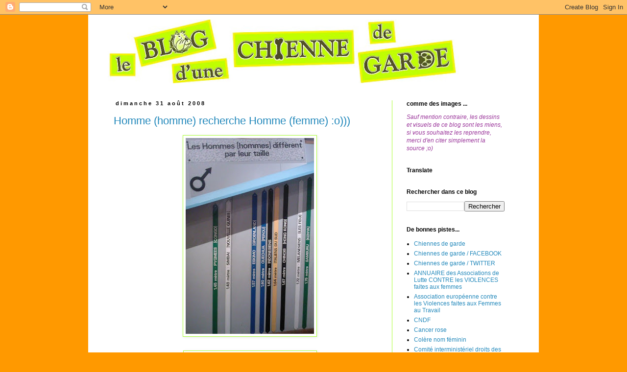

--- FILE ---
content_type: text/html; charset=UTF-8
request_url: https://humourdedogue.blogspot.com/2008/08/
body_size: 16673
content:
<!DOCTYPE html>
<html class='v2' dir='ltr' lang='fr'>
<head>
<link href='https://www.blogger.com/static/v1/widgets/335934321-css_bundle_v2.css' rel='stylesheet' type='text/css'/>
<meta content='width=1100' name='viewport'/>
<meta content='text/html; charset=UTF-8' http-equiv='Content-Type'/>
<meta content='blogger' name='generator'/>
<link href='https://humourdedogue.blogspot.com/favicon.ico' rel='icon' type='image/x-icon'/>
<link href='http://humourdedogue.blogspot.com/2008/08/' rel='canonical'/>
<link rel="alternate" type="application/atom+xml" title="humOur de dogue - Atom" href="https://humourdedogue.blogspot.com/feeds/posts/default" />
<link rel="alternate" type="application/rss+xml" title="humOur de dogue - RSS" href="https://humourdedogue.blogspot.com/feeds/posts/default?alt=rss" />
<link rel="service.post" type="application/atom+xml" title="humOur de dogue - Atom" href="https://www.blogger.com/feeds/7892766808080603935/posts/default" />
<!--Can't find substitution for tag [blog.ieCssRetrofitLinks]-->
<meta content='http://humourdedogue.blogspot.com/2008/08/' property='og:url'/>
<meta content='humOur de dogue' property='og:title'/>
<meta content='chiennes de garde, blog féministe, humour féministe, dessin d&#39;actu, violences aux femmes, sexisme' property='og:description'/>
<title>humOur de dogue: août 2008</title>
<style id='page-skin-1' type='text/css'><!--
/*
-----------------------------------------------
Blogger Template Style
Name:     Simple
Designer: Blogger
URL:      www.blogger.com
----------------------------------------------- */
/* Content
----------------------------------------------- */
body {
font: normal normal 12px 'Trebuchet MS', Trebuchet, Verdana, sans-serif;
color: #000000;
background: #ff9900 none repeat scroll top left;
padding: 0 0 0 0;
}
html body .region-inner {
min-width: 0;
max-width: 100%;
width: auto;
}
h2 {
font-size: 22px;
}
a:link {
text-decoration:none;
color: #2288bb;
}
a:visited {
text-decoration:none;
color: #8832ff;
}
a:hover {
text-decoration:underline;
color: #bb2188;
}
.body-fauxcolumn-outer .fauxcolumn-inner {
background: transparent none repeat scroll top left;
_background-image: none;
}
.body-fauxcolumn-outer .cap-top {
position: absolute;
z-index: 1;
height: 400px;
width: 100%;
}
.body-fauxcolumn-outer .cap-top .cap-left {
width: 100%;
background: transparent none repeat-x scroll top left;
_background-image: none;
}
.content-outer {
-moz-box-shadow: 0 0 0 rgba(0, 0, 0, .15);
-webkit-box-shadow: 0 0 0 rgba(0, 0, 0, .15);
-goog-ms-box-shadow: 0 0 0 #333333;
box-shadow: 0 0 0 rgba(0, 0, 0, .15);
margin-bottom: 1px;
}
.content-inner {
padding: 10px 40px;
}
.content-inner {
background-color: #ffffff;
}
/* Header
----------------------------------------------- */
.header-outer {
background: #ffffff none repeat-x scroll 0 -400px;
_background-image: none;
}
.Header h1 {
font: normal normal 40px 'Trebuchet MS',Trebuchet,Verdana,sans-serif;
color: #000000;
text-shadow: 0 0 0 rgba(0, 0, 0, .2);
}
.Header h1 a {
color: #000000;
}
.Header .description {
font-size: 18px;
color: #000000;
}
.header-inner .Header .titlewrapper {
padding: 22px 0;
}
.header-inner .Header .descriptionwrapper {
padding: 0 0;
}
/* Tabs
----------------------------------------------- */
.tabs-inner .section:first-child {
border-top: 0 solid #a8ff31;
}
.tabs-inner .section:first-child ul {
margin-top: -1px;
border-top: 1px solid #a8ff31;
border-left: 1px solid #a8ff31;
border-right: 1px solid #a8ff31;
}
.tabs-inner .widget ul {
background: transparent none repeat-x scroll 0 -800px;
_background-image: none;
border-bottom: 1px solid #a8ff31;
margin-top: 0;
margin-left: -30px;
margin-right: -30px;
}
.tabs-inner .widget li a {
display: inline-block;
padding: .6em 1em;
font: normal normal 14px 'Trebuchet MS', Trebuchet, Verdana, sans-serif;
color: #000000;
border-left: 1px solid #ffffff;
border-right: 1px solid #a8ff31;
}
.tabs-inner .widget li:first-child a {
border-left: none;
}
.tabs-inner .widget li.selected a, .tabs-inner .widget li a:hover {
color: #000000;
background-color: #eeeeee;
text-decoration: none;
}
/* Columns
----------------------------------------------- */
.main-outer {
border-top: 0 solid #a8ff31;
}
.fauxcolumn-left-outer .fauxcolumn-inner {
border-right: 1px solid #a8ff31;
}
.fauxcolumn-right-outer .fauxcolumn-inner {
border-left: 1px solid #a8ff31;
}
/* Headings
----------------------------------------------- */
div.widget > h2,
div.widget h2.title {
margin: 0 0 1em 0;
font: normal bold 12px Arial, Tahoma, Helvetica, FreeSans, sans-serif;
color: #000000;
}
/* Widgets
----------------------------------------------- */
.widget .zippy {
color: #666666;
text-shadow: 2px 2px 1px rgba(0, 0, 0, .1);
}
.widget .popular-posts ul {
list-style: none;
}
/* Posts
----------------------------------------------- */
h2.date-header {
font: normal bold 11px Arial, Tahoma, Helvetica, FreeSans, sans-serif;
}
.date-header span {
background-color: #ffffff;
color: #000000;
padding: 0.4em;
letter-spacing: 3px;
margin: inherit;
}
.main-inner {
padding-top: 35px;
padding-bottom: 65px;
}
.main-inner .column-center-inner {
padding: 0 0;
}
.main-inner .column-center-inner .section {
margin: 0 1em;
}
.post {
margin: 0 0 45px 0;
}
h3.post-title, .comments h4 {
font: normal normal 22px 'Trebuchet MS',Trebuchet,Verdana,sans-serif;
margin: .75em 0 0;
}
.post-body {
font-size: 110%;
line-height: 1.4;
position: relative;
}
.post-body img, .post-body .tr-caption-container, .Profile img, .Image img,
.BlogList .item-thumbnail img {
padding: 2px;
background: #ffffff;
border: 1px solid #a8ff31;
-moz-box-shadow: 1px 1px 5px rgba(0, 0, 0, .1);
-webkit-box-shadow: 1px 1px 5px rgba(0, 0, 0, .1);
box-shadow: 1px 1px 5px rgba(0, 0, 0, .1);
}
.post-body img, .post-body .tr-caption-container {
padding: 5px;
}
.post-body .tr-caption-container {
color: #000000;
}
.post-body .tr-caption-container img {
padding: 0;
background: transparent;
border: none;
-moz-box-shadow: 0 0 0 rgba(0, 0, 0, .1);
-webkit-box-shadow: 0 0 0 rgba(0, 0, 0, .1);
box-shadow: 0 0 0 rgba(0, 0, 0, .1);
}
.post-header {
margin: 0 0 1.5em;
line-height: 1.6;
font-size: 90%;
}
.post-footer {
margin: 20px -2px 0;
padding: 5px 10px;
color: #000000;
background-color: #eeeeee;
border-bottom: 1px solid #eeeeee;
line-height: 1.6;
font-size: 90%;
}
#comments .comment-author {
padding-top: 1.5em;
border-top: 1px solid #a8ff31;
background-position: 0 1.5em;
}
#comments .comment-author:first-child {
padding-top: 0;
border-top: none;
}
.avatar-image-container {
margin: .2em 0 0;
}
#comments .avatar-image-container img {
border: 1px solid #a8ff31;
}
/* Comments
----------------------------------------------- */
.comments .comments-content .icon.blog-author {
background-repeat: no-repeat;
background-image: url([data-uri]);
}
.comments .comments-content .loadmore a {
border-top: 1px solid #666666;
border-bottom: 1px solid #666666;
}
.comments .comment-thread.inline-thread {
background-color: #eeeeee;
}
.comments .continue {
border-top: 2px solid #666666;
}
/* Accents
---------------------------------------------- */
.section-columns td.columns-cell {
border-left: 1px solid #a8ff31;
}
.blog-pager {
background: transparent url(//www.blogblog.com/1kt/simple/paging_dot.png) repeat-x scroll top center;
}
.blog-pager-older-link, .home-link,
.blog-pager-newer-link {
background-color: #ffffff;
padding: 5px;
}
.footer-outer {
border-top: 1px dashed #bbbbbb;
}
/* Mobile
----------------------------------------------- */
body.mobile  {
background-size: auto;
}
.mobile .body-fauxcolumn-outer {
background: transparent none repeat scroll top left;
}
.mobile .body-fauxcolumn-outer .cap-top {
background-size: 100% auto;
}
.mobile .content-outer {
-webkit-box-shadow: 0 0 3px rgba(0, 0, 0, .15);
box-shadow: 0 0 3px rgba(0, 0, 0, .15);
}
.mobile .tabs-inner .widget ul {
margin-left: 0;
margin-right: 0;
}
.mobile .post {
margin: 0;
}
.mobile .main-inner .column-center-inner .section {
margin: 0;
}
.mobile .date-header span {
padding: 0.1em 10px;
margin: 0 -10px;
}
.mobile h3.post-title {
margin: 0;
}
.mobile .blog-pager {
background: transparent none no-repeat scroll top center;
}
.mobile .footer-outer {
border-top: none;
}
.mobile .main-inner, .mobile .footer-inner {
background-color: #ffffff;
}
.mobile-index-contents {
color: #000000;
}
.mobile-link-button {
background-color: #2288bb;
}
.mobile-link-button a:link, .mobile-link-button a:visited {
color: #ffffff;
}
.mobile .tabs-inner .section:first-child {
border-top: none;
}
.mobile .tabs-inner .PageList .widget-content {
background-color: #eeeeee;
color: #000000;
border-top: 1px solid #a8ff31;
border-bottom: 1px solid #a8ff31;
}
.mobile .tabs-inner .PageList .widget-content .pagelist-arrow {
border-left: 1px solid #a8ff31;
}

--></style>
<style id='template-skin-1' type='text/css'><!--
body {
min-width: 920px;
}
.content-outer, .content-fauxcolumn-outer, .region-inner {
min-width: 920px;
max-width: 920px;
_width: 920px;
}
.main-inner .columns {
padding-left: 0px;
padding-right: 260px;
}
.main-inner .fauxcolumn-center-outer {
left: 0px;
right: 260px;
/* IE6 does not respect left and right together */
_width: expression(this.parentNode.offsetWidth -
parseInt("0px") -
parseInt("260px") + 'px');
}
.main-inner .fauxcolumn-left-outer {
width: 0px;
}
.main-inner .fauxcolumn-right-outer {
width: 260px;
}
.main-inner .column-left-outer {
width: 0px;
right: 100%;
margin-left: -0px;
}
.main-inner .column-right-outer {
width: 260px;
margin-right: -260px;
}
#layout {
min-width: 0;
}
#layout .content-outer {
min-width: 0;
width: 800px;
}
#layout .region-inner {
min-width: 0;
width: auto;
}
body#layout div.add_widget {
padding: 8px;
}
body#layout div.add_widget a {
margin-left: 32px;
}
--></style>
<link href='https://www.blogger.com/dyn-css/authorization.css?targetBlogID=7892766808080603935&amp;zx=21f54577-6efb-4ee8-90dd-7e7bfe944e7d' media='none' onload='if(media!=&#39;all&#39;)media=&#39;all&#39;' rel='stylesheet'/><noscript><link href='https://www.blogger.com/dyn-css/authorization.css?targetBlogID=7892766808080603935&amp;zx=21f54577-6efb-4ee8-90dd-7e7bfe944e7d' rel='stylesheet'/></noscript>
<meta name='google-adsense-platform-account' content='ca-host-pub-1556223355139109'/>
<meta name='google-adsense-platform-domain' content='blogspot.com'/>

</head>
<body class='loading variant-simplysimple'>
<div class='navbar section' id='navbar' name='Navbar'><div class='widget Navbar' data-version='1' id='Navbar1'><script type="text/javascript">
    function setAttributeOnload(object, attribute, val) {
      if(window.addEventListener) {
        window.addEventListener('load',
          function(){ object[attribute] = val; }, false);
      } else {
        window.attachEvent('onload', function(){ object[attribute] = val; });
      }
    }
  </script>
<div id="navbar-iframe-container"></div>
<script type="text/javascript" src="https://apis.google.com/js/platform.js"></script>
<script type="text/javascript">
      gapi.load("gapi.iframes:gapi.iframes.style.bubble", function() {
        if (gapi.iframes && gapi.iframes.getContext) {
          gapi.iframes.getContext().openChild({
              url: 'https://www.blogger.com/navbar/7892766808080603935?origin\x3dhttps://humourdedogue.blogspot.com',
              where: document.getElementById("navbar-iframe-container"),
              id: "navbar-iframe"
          });
        }
      });
    </script><script type="text/javascript">
(function() {
var script = document.createElement('script');
script.type = 'text/javascript';
script.src = '//pagead2.googlesyndication.com/pagead/js/google_top_exp.js';
var head = document.getElementsByTagName('head')[0];
if (head) {
head.appendChild(script);
}})();
</script>
</div></div>
<div class='body-fauxcolumns'>
<div class='fauxcolumn-outer body-fauxcolumn-outer'>
<div class='cap-top'>
<div class='cap-left'></div>
<div class='cap-right'></div>
</div>
<div class='fauxborder-left'>
<div class='fauxborder-right'></div>
<div class='fauxcolumn-inner'>
</div>
</div>
<div class='cap-bottom'>
<div class='cap-left'></div>
<div class='cap-right'></div>
</div>
</div>
</div>
<div class='content'>
<div class='content-fauxcolumns'>
<div class='fauxcolumn-outer content-fauxcolumn-outer'>
<div class='cap-top'>
<div class='cap-left'></div>
<div class='cap-right'></div>
</div>
<div class='fauxborder-left'>
<div class='fauxborder-right'></div>
<div class='fauxcolumn-inner'>
</div>
</div>
<div class='cap-bottom'>
<div class='cap-left'></div>
<div class='cap-right'></div>
</div>
</div>
</div>
<div class='content-outer'>
<div class='content-cap-top cap-top'>
<div class='cap-left'></div>
<div class='cap-right'></div>
</div>
<div class='fauxborder-left content-fauxborder-left'>
<div class='fauxborder-right content-fauxborder-right'></div>
<div class='content-inner'>
<header>
<div class='header-outer'>
<div class='header-cap-top cap-top'>
<div class='cap-left'></div>
<div class='cap-right'></div>
</div>
<div class='fauxborder-left header-fauxborder-left'>
<div class='fauxborder-right header-fauxborder-right'></div>
<div class='region-inner header-inner'>
<div class='header section' id='header' name='En-tête'><div class='widget Header' data-version='1' id='Header1'>
<div id='header-inner'>
<a href='https://humourdedogue.blogspot.com/' style='display: block'>
<img alt='humOur de dogue' height='130px; ' id='Header1_headerimg' src='https://blogger.googleusercontent.com/img/b/R29vZ2xl/AVvXsEj1HQRMTr4OqIA_xE6pdsqVTpx2hrg0nW1RTHCO9iJvaEZaf80oNf_ZS3LJAX89KNdU_j3fCg8E-CmQOYWsGW2VBR64soNQBpXeSEsp2jgTzVHzhgnKHRFjt9DyhSHVQf3b96UgFNVREMFM/s718/bannierOK-2009.jpg' style='display: block' width='718px; '/>
</a>
</div>
</div></div>
</div>
</div>
<div class='header-cap-bottom cap-bottom'>
<div class='cap-left'></div>
<div class='cap-right'></div>
</div>
</div>
</header>
<div class='tabs-outer'>
<div class='tabs-cap-top cap-top'>
<div class='cap-left'></div>
<div class='cap-right'></div>
</div>
<div class='fauxborder-left tabs-fauxborder-left'>
<div class='fauxborder-right tabs-fauxborder-right'></div>
<div class='region-inner tabs-inner'>
<div class='tabs no-items section' id='crosscol' name='Toutes les colonnes'></div>
<div class='tabs no-items section' id='crosscol-overflow' name='Cross-Column 2'></div>
</div>
</div>
<div class='tabs-cap-bottom cap-bottom'>
<div class='cap-left'></div>
<div class='cap-right'></div>
</div>
</div>
<div class='main-outer'>
<div class='main-cap-top cap-top'>
<div class='cap-left'></div>
<div class='cap-right'></div>
</div>
<div class='fauxborder-left main-fauxborder-left'>
<div class='fauxborder-right main-fauxborder-right'></div>
<div class='region-inner main-inner'>
<div class='columns fauxcolumns'>
<div class='fauxcolumn-outer fauxcolumn-center-outer'>
<div class='cap-top'>
<div class='cap-left'></div>
<div class='cap-right'></div>
</div>
<div class='fauxborder-left'>
<div class='fauxborder-right'></div>
<div class='fauxcolumn-inner'>
</div>
</div>
<div class='cap-bottom'>
<div class='cap-left'></div>
<div class='cap-right'></div>
</div>
</div>
<div class='fauxcolumn-outer fauxcolumn-left-outer'>
<div class='cap-top'>
<div class='cap-left'></div>
<div class='cap-right'></div>
</div>
<div class='fauxborder-left'>
<div class='fauxborder-right'></div>
<div class='fauxcolumn-inner'>
</div>
</div>
<div class='cap-bottom'>
<div class='cap-left'></div>
<div class='cap-right'></div>
</div>
</div>
<div class='fauxcolumn-outer fauxcolumn-right-outer'>
<div class='cap-top'>
<div class='cap-left'></div>
<div class='cap-right'></div>
</div>
<div class='fauxborder-left'>
<div class='fauxborder-right'></div>
<div class='fauxcolumn-inner'>
</div>
</div>
<div class='cap-bottom'>
<div class='cap-left'></div>
<div class='cap-right'></div>
</div>
</div>
<!-- corrects IE6 width calculation -->
<div class='columns-inner'>
<div class='column-center-outer'>
<div class='column-center-inner'>
<div class='main section' id='main' name='Principal'><div class='widget Blog' data-version='1' id='Blog1'>
<div class='blog-posts hfeed'>

          <div class="date-outer">
        
<h2 class='date-header'><span>dimanche 31 août 2008</span></h2>

          <div class="date-posts">
        
<div class='post-outer'>
<div class='post hentry uncustomized-post-template' itemprop='blogPost' itemscope='itemscope' itemtype='http://schema.org/BlogPosting'>
<meta content='https://blogger.googleusercontent.com/img/b/R29vZ2xl/AVvXsEhdY5blRiarzL9siK6FKU8KpVrKEJN7ODtGgSw8D9FklId-b8huxtGbixUFAcfPBVX9sZA20xjlLpFSOgL5KOOyrJmSrcfzVn7PuOKXttmxIn5GC_rTMvITnja70JplXODEzJaSdrRB1vcE/s400/310808-H.jpg' itemprop='image_url'/>
<meta content='7892766808080603935' itemprop='blogId'/>
<meta content='4785671425851893634' itemprop='postId'/>
<a name='4785671425851893634'></a>
<h3 class='post-title entry-title' itemprop='name'>
<a href='https://humourdedogue.blogspot.com/2008/08/homme-homme-recherche-homme-femme-o.html'>Homme (homme) recherche Homme (femme) :o)))</a>
</h3>
<div class='post-header'>
<div class='post-header-line-1'></div>
</div>
<div class='post-body entry-content' id='post-body-4785671425851893634' itemprop='description articleBody'>
<a href="https://blogger.googleusercontent.com/img/b/R29vZ2xl/AVvXsEhdY5blRiarzL9siK6FKU8KpVrKEJN7ODtGgSw8D9FklId-b8huxtGbixUFAcfPBVX9sZA20xjlLpFSOgL5KOOyrJmSrcfzVn7PuOKXttmxIn5GC_rTMvITnja70JplXODEzJaSdrRB1vcE/s1600-h/310808-H.jpg" onblur="try {parent.deselectBloggerImageGracefully();} catch(e) {}"><img alt="" border="0" id="BLOGGER_PHOTO_ID_5240805006184901938" src="https://blogger.googleusercontent.com/img/b/R29vZ2xl/AVvXsEhdY5blRiarzL9siK6FKU8KpVrKEJN7ODtGgSw8D9FklId-b8huxtGbixUFAcfPBVX9sZA20xjlLpFSOgL5KOOyrJmSrcfzVn7PuOKXttmxIn5GC_rTMvITnja70JplXODEzJaSdrRB1vcE/s400/310808-H.jpg" style="margin: 0px auto 10px; display: block; text-align: center; cursor: pointer;" /></a><br /><a href="https://blogger.googleusercontent.com/img/b/R29vZ2xl/AVvXsEhyzi0BKUYi3UCSJrY4YaMqvC6BPIDuyFaEtbfQ5SYLYPopw93DHXRV2L2LSl7lCAwrWl7UbCaap3P5yohDncXPsIwYViVHJ18lwOaXkwPGiY4auSPiKzEPzL-IWrvD4iHrlRVy3YpNFDCT/s1600-h/310808-F.jpg" onblur="try {parent.deselectBloggerImageGracefully();} catch(e) {}"><img alt="" border="0" id="BLOGGER_PHOTO_ID_5240805007971363810" src="https://blogger.googleusercontent.com/img/b/R29vZ2xl/AVvXsEhyzi0BKUYi3UCSJrY4YaMqvC6BPIDuyFaEtbfQ5SYLYPopw93DHXRV2L2LSl7lCAwrWl7UbCaap3P5yohDncXPsIwYViVHJ18lwOaXkwPGiY4auSPiKzEPzL-IWrvD4iHrlRVy3YpNFDCT/s400/310808-F.jpg" style="margin: 0px auto 10px; display: block; text-align: center; cursor: pointer;" /></a><br /><br /><span style="font-family:verdana;"><br /><span style="font-weight: bold; color: rgb(204, 51, 204);">Hommes et femmes sont égaux mais</span> ... l'homme s'est alloué quelques privilèges dont le pouvoir de nommer, ça saute un peu aux yeux sur ces panneaux du Musée de l'Homme, à Paris, avec en prime le codage couleur assorti : </span><br /><span style="font-weight: bold; color: rgb(51, 102, 255);font-family:verdana;" >- bleu pour les Hommes (homme)  </span><br /><span style="font-weight: bold; color: rgb(255, 153, 255);font-family:verdana;" >- et rose pour les Hommes (femme) ...</span><br /><br /><span style="font-family:verdana;">Que de zèle... ! Le masculin l'emporte ... hum </span><br /><br /><span style="font-family:verdana;">Tous les ans les dictionnaires s'enrichissent de mots nouveaux, étranges, osés ou rigolos ... mais <span style="font-weight: bold; color: rgb(204, 51, 204);">faites confiance aux machos toutes catégories pour garder leur précieux H hors d'atteinte de toute évolution ...</span> que dis-je ! d'un massacre de notre formidable langue ... si (imaginez un peu) hommes et femmes se retrouvaient ensemble (répugnante promiscuité !) qualifiés d'un même ... franc et clair <span style="font-weight: bold;">"humain"</span>.</span><br /><br /><span style="font-family:verdana;"><span style="font-weight: bold; color: rgb(204, 51, 204);">Pour continuer la visite au Musée, je vous recommande </span><a href="http://blogs.bl0rg.net/finis_africae/2008/08/14/kro-de-labsurde/" style="font-weight: bold; color: rgb(153, 51, 153);">l'article de Leirn sur son blog</a><span style="font-weight: bold; color: rgb(204, 51, 204);"> ... </span>et merci de m'avoir permis d'en reprendre les photos ;o)</span><br /><br /><span style="font-family:verdana;"><br /></span>
<div style='clear: both;'></div>
</div>
<div class='post-footer'>
<div class='post-footer-line post-footer-line-1'>
<span class='post-author vcard'>
Publié par
<span class='fn' itemprop='author' itemscope='itemscope' itemtype='http://schema.org/Person'>
<meta content='https://www.blogger.com/profile/04245983761628354982' itemprop='url'/>
<a class='g-profile' href='https://www.blogger.com/profile/04245983761628354982' rel='author' title='author profile'>
<span itemprop='name'>BulleDogue</span>
</a>
</span>
</span>
<span class='post-timestamp'>
à
<meta content='http://humourdedogue.blogspot.com/2008/08/homme-homme-recherche-homme-femme-o.html' itemprop='url'/>
<a class='timestamp-link' href='https://humourdedogue.blogspot.com/2008/08/homme-homme-recherche-homme-femme-o.html' rel='bookmark' title='permanent link'><abbr class='published' itemprop='datePublished' title='2008-08-31T23:52:00+02:00'>23:52</abbr></a>
</span>
<span class='post-comment-link'>
</span>
<span class='post-icons'>
</span>
<div class='post-share-buttons goog-inline-block'>
</div>
</div>
<div class='post-footer-line post-footer-line-2'>
<span class='post-labels'>
Libellés :
<a href='https://humourdedogue.blogspot.com/search/label/sexisme%20de%20la%20langue%20fran%C3%A7aise' rel='tag'>sexisme de la langue française</a>
</span>
</div>
<div class='post-footer-line post-footer-line-3'>
<span class='post-location'>
</span>
</div>
</div>
</div>
</div>

          </div></div>
        

          <div class="date-outer">
        
<h2 class='date-header'><span>jeudi 28 août 2008</span></h2>

          <div class="date-posts">
        
<div class='post-outer'>
<div class='post hentry uncustomized-post-template' itemprop='blogPost' itemscope='itemscope' itemtype='http://schema.org/BlogPosting'>
<meta content='https://blogger.googleusercontent.com/img/b/R29vZ2xl/AVvXsEjXSjllOhQErMZSJzmNjawK9uYdMxkhtWbZppHPg6eOYvpCDUbMuZUeLyB1IMsfiKOekEEqbyWQuPTR6F-LiRCTrRNKIEnIh72gYaxFchFfKSeaaQ5h1DgBl4LY4HMPl2MVmmhwbJds4kuw/s400/29335231_p.jpg' itemprop='image_url'/>
<meta content='7892766808080603935' itemprop='blogId'/>
<meta content='8501211626389490719' itemprop='postId'/>
<a name='8501211626389490719'></a>
<h3 class='post-title entry-title' itemprop='name'>
<a href='https://humourdedogue.blogspot.com/2008/08/propos-de-textes-sur-lintersexualit.html'>à propos de textes sur l&#8217;intersexualité ...</a>
</h3>
<div class='post-header'>
<div class='post-header-line-1'></div>
</div>
<div class='post-body entry-content' id='post-body-8501211626389490719' itemprop='description articleBody'>
<a href="https://blogger.googleusercontent.com/img/b/R29vZ2xl/AVvXsEjXSjllOhQErMZSJzmNjawK9uYdMxkhtWbZppHPg6eOYvpCDUbMuZUeLyB1IMsfiKOekEEqbyWQuPTR6F-LiRCTrRNKIEnIh72gYaxFchFfKSeaaQ5h1DgBl4LY4HMPl2MVmmhwbJds4kuw/s1600-h/29335231_p.jpg"><img alt="" border="0" id="BLOGGER_PHOTO_ID_5239503245920066114" src="https://blogger.googleusercontent.com/img/b/R29vZ2xl/AVvXsEjXSjllOhQErMZSJzmNjawK9uYdMxkhtWbZppHPg6eOYvpCDUbMuZUeLyB1IMsfiKOekEEqbyWQuPTR6F-LiRCTrRNKIEnIh72gYaxFchFfKSeaaQ5h1DgBl4LY4HMPl2MVmmhwbJds4kuw/s400/29335231_p.jpg" style="DISPLAY: block; MARGIN: 0px auto 10px; CURSOR: hand; TEXT-ALIGN: center" /></a><br /><div><span style="font-family:verdana;"></span></div><br /><div><span style="font-family:verdana;"><strong><span style="color:#993399;">Ma première lecture de vacances a été un numéro spécial </span></strong><a href="http://www2.unil.ch/liege/nqf/sommairesNQF/som271.html"><strong><span style="color:#cc33cc;">&#171;féminisme et luttes intersexes&#187;</span></strong></a><strong><span style="color:#993399;"> titré &#171;à qui appartiennnent nos corps ?&#187; des Nouvelles Questions Féministes n&#176; 27-1 (prix : env. 19 euros).<br /></span></strong></div></span><br /><div><span style="font-family:verdana;">L&#8217;intersexualité est un sujet que je ne connais pas du tout. Le livre &#171;c&#8217;est pour un garçon ou pour une fille&#187; de G.-C. Guilbert m&#8217;avait laissé entrevoir que la différence des sexes ne se limite pas à 2 options &#171;tout masculin&#187; ou &#171;tout féminin&#187; mais qu&#8217;entre les 2 il existe une infinité de nuances ...<br /></div></span><br /><div><span style="font-family:verdana;"><strong><span style="color:#cc33cc;">J&#8217;ai finalement lu plusieurs textes et témoignages. Celui de Camille Lamarre m&#8217;a particulièrement touchée peut-être parce qu&#8217;on est de la même génération.</span></strong> Ce qu&#8217;il a ressenti affectivement, physiquement, a fait écho (en moi) au désarroi de l&#8217;enfant en face d&#8217;adultes tout puissants : parents, médecins, et de toute la société préfigurée par les réactions des autres enfants. </span></div><br /><div><span style="font-family:verdana;">Le machisme dans la médecine se traduit là par des actes effarants que je n&#8217;aurais pas imaginé en France, si récemment, mutilations et examens douloureux : la partie masculine de son sexe ayant été &#171;rectifiée&#187; dans sa toute petite enfance, sans avis ni préparation psychologique particulière ...<br /></span></div><br /><div><span style="font-family:times new roman;"><strong><span style="font-size:130%;"><em>&#171;par la suite, les médecins avaient recommandé à mes parents d&#8217;effectuer des dilatations vaginales régulières pour éviter la fermeture de cette &#171;chose&#187; créée de toutes pièces, ce qui ne manquerait pas d&#8217;arriver si on ne faisait rien car l&#8217;orifice extérieur était particulièrement étroit. Pendant des années, ma mère allait donc devoir, stoïquement, armée d&#8217;une &#171;bougie&#187; métallique, procéder à des dilatations douloureuses et surréalistes sur sa fille, dans ma chambre, dans le secret et en essayant de faire en sorte que le reste de la fratrie n&#8217;en sache rien&#187;.</em></span><br /></strong></span></div><br /><div><span style="font-family:verdana;">Camille Lamarre explique tout son cheminement, il a finalement appris que ses chromosomes étaient XY donc masculins. Il vit mieux ou bien maintenant et l&#8217;article se termine sur des mots pleins d&#8217;humanité, et d&#8217;amour pour sa compagne. Mais comment s&#8217;en remettre ?!!!<br /></span></div><br /><div><span style="font-family:verdana;">Désolée pour les extraits difficiles ! J'espère faire surgir quelque chose : l&#8217;extrémité de l&#8217;iceberg. Et qu'on se demande : mais comment peut-on en arriver là ? Ben avec des phrases comme "c'est pour les garçons" ou "c'est pour les filles" aussi hermétiques qu'il est possible, le jouet garçon, le jouet fille par exemple ... et gare à ne pas se tromper dès le premier doudou ... </span></div><br /><div><span style="font-family:verdana;"></span></div><br /><div><span style="font-family:verdana;">Le sacro saint &#171;pipi debout&#187; qui fait la petite fierté des parents, c&#8217;est un signe peut-être risible de ces différences qu&#8217;il faut à tout prix marquer, exhiber, exagérer, valoriser ... et si cela peut prêter à sourire voilà ce qu&#8217;écrit un des auteurs, Vincent Guillot :<br /></span></div><br /><div><span style="font-family:verdana;"><span style="font-family:times new roman;font-size:130%;"><em><strong>&#171;Nos organes génitaux extérieurs ne sont pas toujours aptes au coït considéré comme classique par les médecins, c&#8217;est à dire la pénétration vaginale. La plupart du temps il le sont et dans ce cas ils ne seront pas mutilés. <span style="color:#993399;">Mais il est pour le moins étonnant que, si les médecins décident de les modifier, les seuls critères retenus pour l&#8217;assignation sont la capacité à effectuer un coït hétérosexuel et à uriner debout.</span> C&#8217;est un hypothétique pari sur l&#8217;avenir car aucune étude scientifique n&#8217;a pu établir un pronostic fiable quant au genre dans lequel l&#8217;enfant se vivra plus tard. Au contraire ces études montrent un taux d&#8217;erreur de diagnostic important ou plus grave encore une incapacité chronique des médecins à suivre sur le long terme les enfants assignés pour constater la réussite ou l&#8217;échec des modifications morphologiques... Or il n&#8217;y a pas que dans ce type de sexualité (coït hétérosexuel) que l&#8217;on peut s&#8217;épanouir, et plus encore, bon nombre de personnes ne sont pas en demande de ce type de rapports y compris chez des personnes qui ont la capacité à l&#8217;exécuter...&#187;<br /></strong></em></span></span></div><br /><div><span style="font-family:verdana;"><strong><span style="color:#cc33cc;">Ça fait écho à mon féminisme, au sentiment d&#8217;étrangeté de toujours devant ces &#8220;masculin&#8221; et &#8220;féminin&#8221; aussi arbitraires qu&#8217;obligatoires : &#8220;tu es une fille / un garçon, donc voilà comment bien te comporter, jouer, parler, aimer, vivre, travailler...&#8221; </span><span style="color:#993399;">toutes ces gamelles et leurs lots de privilèges surtout masculins ! et de discriminations subies essentiellement par des femmes !</span></strong> En tous cas je recommande la lecture de ces Nouvelles Questions Féministes pour voir de nos yeux jusqu'où ces barrières mènent !</span></div>
<div style='clear: both;'></div>
</div>
<div class='post-footer'>
<div class='post-footer-line post-footer-line-1'>
<span class='post-author vcard'>
Publié par
<span class='fn' itemprop='author' itemscope='itemscope' itemtype='http://schema.org/Person'>
<meta content='https://www.blogger.com/profile/04245983761628354982' itemprop='url'/>
<a class='g-profile' href='https://www.blogger.com/profile/04245983761628354982' rel='author' title='author profile'>
<span itemprop='name'>BulleDogue</span>
</a>
</span>
</span>
<span class='post-timestamp'>
à
<meta content='http://humourdedogue.blogspot.com/2008/08/propos-de-textes-sur-lintersexualit.html' itemprop='url'/>
<a class='timestamp-link' href='https://humourdedogue.blogspot.com/2008/08/propos-de-textes-sur-lintersexualit.html' rel='bookmark' title='permanent link'><abbr class='published' itemprop='datePublished' title='2008-08-28T11:02:00+02:00'>11:02</abbr></a>
</span>
<span class='post-comment-link'>
</span>
<span class='post-icons'>
</span>
<div class='post-share-buttons goog-inline-block'>
</div>
</div>
<div class='post-footer-line post-footer-line-2'>
<span class='post-labels'>
Libellés :
<a href='https://humourdedogue.blogspot.com/search/label/droits%20sexuels%20et%20reproductifs' rel='tag'>droits sexuels et reproductifs</a>,
<a href='https://humourdedogue.blogspot.com/search/label/journal%20f%C3%A9ministe' rel='tag'>journal féministe</a>,
<a href='https://humourdedogue.blogspot.com/search/label/violence%20sexiste' rel='tag'>violence sexiste</a>
</span>
</div>
<div class='post-footer-line post-footer-line-3'>
<span class='post-location'>
</span>
</div>
</div>
</div>
</div>

        </div></div>
      
</div>
<div class='blog-pager' id='blog-pager'>
<span id='blog-pager-newer-link'>
<a class='blog-pager-newer-link' href='https://humourdedogue.blogspot.com/search?updated-max=2008-09-11T10:28:00%2B02:00&amp;max-results=7&amp;reverse-paginate=true' id='Blog1_blog-pager-newer-link' title='Articles plus récents'>Articles plus récents</a>
</span>
<span id='blog-pager-older-link'>
<a class='blog-pager-older-link' href='https://humourdedogue.blogspot.com/search?updated-max=2008-08-28T11:02:00%2B02:00&amp;max-results=7' id='Blog1_blog-pager-older-link' title='Articles plus anciens'>Articles plus anciens</a>
</span>
<a class='home-link' href='https://humourdedogue.blogspot.com/'>Accueil</a>
</div>
<div class='clear'></div>
<div class='blog-feeds'>
<div class='feed-links'>
Inscription à :
<a class='feed-link' href='https://humourdedogue.blogspot.com/feeds/posts/default' target='_blank' type='application/atom+xml'>Commentaires (Atom)</a>
</div>
</div>
</div></div>
</div>
</div>
<div class='column-left-outer'>
<div class='column-left-inner'>
<aside>
</aside>
</div>
</div>
<div class='column-right-outer'>
<div class='column-right-inner'>
<aside>
<div class='sidebar section' id='sidebar-right-1'><div class='widget Text' data-version='1' id='Text1'>
<h2 class='title'>comme des images ...</h2>
<div class='widget-content'>
<em><span style="color: #993399;">Sauf mention contraire, les dessins et visuels de ce blog sont les miens, si vous souhaitez les reprendre, merci d'en citer simplement la source ;o)</span></em><br />
</div>
<div class='clear'></div>
</div><div class='widget Translate' data-version='1' id='Translate1'>
<h2 class='title'>Translate</h2>
<div id='google_translate_element'></div>
<script>
    function googleTranslateElementInit() {
      new google.translate.TranslateElement({
        pageLanguage: 'fr',
        autoDisplay: 'true',
        layout: google.translate.TranslateElement.InlineLayout.VERTICAL
      }, 'google_translate_element');
    }
  </script>
<script src='//translate.google.com/translate_a/element.js?cb=googleTranslateElementInit'></script>
<div class='clear'></div>
</div><div class='widget BlogSearch' data-version='1' id='BlogSearch1'>
<h2 class='title'>Rechercher dans ce blog</h2>
<div class='widget-content'>
<div id='BlogSearch1_form'>
<form action='https://humourdedogue.blogspot.com/search' class='gsc-search-box' target='_top'>
<table cellpadding='0' cellspacing='0' class='gsc-search-box'>
<tbody>
<tr>
<td class='gsc-input'>
<input autocomplete='off' class='gsc-input' name='q' size='10' title='search' type='text' value=''/>
</td>
<td class='gsc-search-button'>
<input class='gsc-search-button' title='search' type='submit' value='Rechercher'/>
</td>
</tr>
</tbody>
</table>
</form>
</div>
</div>
<div class='clear'></div>
</div><div class='widget LinkList' data-version='1' id='LinkList1'>
<h2>De bonnes pistes...</h2>
<div class='widget-content'>
<ul>
<li><a href='http://www.chiennesdegarde.com/'>Chiennes de garde</a></li>
<li><a href='http://www.facebook.com/pages/Les-Chiennes-de-garde/157507487643964?sk=wall'>Chiennes de garde / FACEBOOK</a></li>
<li><a href='https://twitter.com/ChiennesdeGarde'>Chiennes de garde / TWITTER</a></li>
<li><a href='http://femmes.gouv.fr/le-ministere-publie-un-annuaire-des-associations-de-lutte-contre-les-violences-faites-aux-femmes/'>ANNUAIRE des Associations de Lutte CONTRE les VIOLENCES faites aux femmes</a></li>
<li><a href='http://avft.org/'>Association européenne contre les Violences faites aux Femmes au Travail</a></li>
<li><a href='http://collectifdroitsdesfemmes.org/'>CNDF</a></li>
<li><a href='https://www.cancer-rose.fr/'>Cancer rose</a></li>
<li><a href='https://www.facebook.com/colerenomfeminin'>Colère nom féminin</a></li>
<li><a href='http://comite-femmes.gouv.fr/'>Comité interministériel droits des femmes</a></li>
<li><a href='http://www.laicite-republique.org/#&panel1-1'>Comité laïcité république</a></li>
<li><a href='http://ecvf.online.fr/'>ECVF Élu-es Contre les Violences faites aux Femmes</a></li>
<li><a href='http://encorefeministes.free.fr/'>Encore féministes</a></li>
<li><a href='https://www.facebook.com/generationcare.fr/'>Génération care</a></li>
<li><a href='http://www.institutemilieduchatelet.org/'>Institut Émilie du Chatelet</a></li>
<li><a href='http://www.lameute.fr/index/'>La Meute contre la pub sexiste</a></li>
<li><a href='https://www.facebook.com/La-Barbe-groupe-daction-f%C3%A9ministe-149218445123550/'>Le groupe d'action féministe "La Barbe"</a></li>
<li><a href='http://www.planning-familial.org/'>Le Planning Familial</a></li>
<li><a href='http://www.tv5.org/cms/chaine-francophone/Terriennes/p-16162-Accueil.htm'>Les Terriennes</a></li>
<li><a href='http://www.violetteandco.com/librairie/'>Librairie Violette & Co Paris</a></li>
<li><a href='http://www.womenlobby.org/site/hp.asp?langue=FR'>Lobby européen des femmes</a></li>
<li><a href='http://yahoo.mamantravaille.fr/maman_travaille/'>Maman travaille</a></li>
<li><a href='http://solidaires.org/rubrique232.html'>Marche mondiale des femmes > infos</a></li>
<li><a href='http://femmes.gouv.fr/'>Ministère des droits des femmes</a></li>
<li><a href='http://www.osezlefeminisme.fr/'>Osez le féminisme</a></li>
<li><a href='http://www.clara-magazine.fr/'>Presse > Clara magazine</a></li>
<li><a href='http://www.50-50magazine.fr/'>Presse en ligne > 50-50</a></li>
<li><a href='http://media.radio-libertaire.org/php/grille.php'>Radio "femmes libres" > Télécharger l'émission</a></li>
<li><a href='http://rl.federation-anarchiste.org/'>Radio &#8220;femmes libres&#8221; > Mercredis 18h30 - 20h30</a></li>
<li><a href='http://www.sisyphe.org/'>Sisyphe</a></li>
<li><a href='http://ivg.social-sante.gouv.fr/'>Site officiel sur l'IVG</a></li>
<li><a href='https://twitter.com/FemixSports?ref_src=twsrc%5Etfw'>Sports : Femix sports</a></li>
<li><a href='http://www.femmesdesport.com/'>Sports : Femmes de sport</a></li>
<li><a href='http://www.ldif.asso.fr/?theme=sport'>Sports : LDIF ligue internationale droits des femmes</a></li>
<li><a href='https://twitter.com/lessportivesmag?lang=fr'>Sports : les Sportives magazine</a></li>
<li><a href='https://twitter.com/SportivaInfos'>Sports : Sportiva infos</a></li>
<li><a href='http://www.teledebout.org/'>Web télé > Télé debout</a></li>
<li><a href='http://wecams.wordpress.com/about/'>WECAMS - Women's European Coalition Against Media Sexism</a></li>
<li><a href='http://www.zeromacho.eu/'>ZeroMacho - des hommes contre la prostitution</a></li>
</ul>
<div class='clear'></div>
</div>
</div><div class='widget LinkList' data-version='1' id='LinkList2'>
<h2>Publicité / Consommation</h2>
<div class='widget-content'>
<ul>
<li><a href='http://www.aacc.fr/'>AACC agences conseil en comm</a></li>
<li><a href='http://www.adbusters.org/'>adbusters</a></li>
<li><a href='http://www.easa-alliance.org/'>Alliance EUROPÉENNE pour l'Éthique en Publicité</a></li>
<li><a href='http://www.arpp.org/'>ARPP autorité de régul prof de la pub</a></li>
<li><a href='https://www.asa.org.uk/'>Asa UK (équivalent de l'ARPP au Roy Uni)</a></li>
<li><a href='https://fr-fr.facebook.com/boitedonsparis/'>Boîte à dons FB</a></li>
<li><a href='http://chinalaborwatch.org/home.aspx'>China Labor Watch</a></li>
<li><a href='http://www.cep-pub.org/'>Conseil de l'éthique publicitaire</a></li>
<li><a href='http://www.cpp-pub.org/'>Conseil paritaire de la publicité</a></li>
<li><a href='http://www.ethique-sur-etiquette.org/'>de l'éthique sur l'étiquette</a></li>
<li><a href='http://www.csa.fr/Espace-juridique/Decisions-du-CSA'>décisions du CSA</a></li>
<li><a href='http://www.donneinquota.org/'>Donne in quota (italia)</a></li>
<li><a href='http://www.medialiteracyweek.ca/fr/'>Éducation aux médias (Québec)</a></li>
<li><a href='http://www.graphis.com/'>graphis</a></li>
<li><a href='http://www.cncps.org/uploads/1/4/6/6/14664770/cncps_grille_d_analyse_version_fvrier_2013.pdf'>Grille d'ANALYSE publicité sexiste</a></li>
<li><a href='http://www.iap.it/'>IAP (équivalent de l'ARPP en Italie)</a></li>
<li><a href='https://iletaitunepub.fr/'>Il était une pub</a></li>
<li><a href='https://twitter.com/Pubs_Sexistes'>Je suis une pub sexiste</a></li>
<li><a href='http://www.jdp-pub.org/'>jury déontologie publicité</a></li>
<li><a href='http://lareclame.fr/'>la réclame</a></li>
<li><a href='http://www.bap.propagande.org/modules.php?name=Publiphobe'>le publiphobe</a></li>
<li><a href='http://www.chiennesdegarde.com/'>les Chiennes de garde</a></li>
<li><a href='http://www.deboulonneurs.org/'>les déboulonneurs</a></li>
<li><a href='http://www.reposeurs.eu.org/'>les reposeurs</a></li>
<li><a href='http://www.advertisingtimes.fr/'>pub advertising times</a></li>
<li><a href='https://www.quechoisir.org/'>que choisir</a></li>
<li><a href='http://assembly.coe.int/nw/xml/XRef/Xref-XML2HTML-FR.asp?fileid=17893&lang=F'>Résolution europ 1751 (2010) combattre stéréotypes</a></li>
<li><a href='http://www.uda.fr/'>union des annonceurs</a></li>
<li><a href='http://www.upe.fr/'>union publicité extérieure</a></li>
<li><a href='https://wecams.wordpress.com/about/'>WECAMS (Women's Europ. Coalition Against Media Sexism)</a></li>
</ul>
<div class='clear'></div>
</div>
</div><div class='widget Label' data-version='1' id='Label1'>
<h2>Thèmes</h2>
<div class='widget-content cloud-label-widget-content'>
<span class='label-size label-size-1'>
<a dir='ltr' href='https://humourdedogue.blogspot.com/search/label/ADMD'>ADMD</a>
</span>
<span class='label-size label-size-4'>
<a dir='ltr' href='https://humourdedogue.blogspot.com/search/label/Hollande%20et%20Cie'>Hollande et Cie</a>
</span>
<span class='label-size label-size-4'>
<a dir='ltr' href='https://humourdedogue.blogspot.com/search/label/Les%20Chiennes%20de%20garde'>Les Chiennes de garde</a>
</span>
<span class='label-size label-size-4'>
<a dir='ltr' href='https://humourdedogue.blogspot.com/search/label/Sarkozy%20et%20Cie'>Sarkozy et Cie</a>
</span>
<span class='label-size label-size-5'>
<a dir='ltr' href='https://humourdedogue.blogspot.com/search/label/actions'>actions</a>
</span>
<span class='label-size label-size-2'>
<a dir='ltr' href='https://humourdedogue.blogspot.com/search/label/agisme'>agisme</a>
</span>
<span class='label-size label-size-2'>
<a dir='ltr' href='https://humourdedogue.blogspot.com/search/label/art%20f%C3%A9ministe'>art féministe</a>
</span>
<span class='label-size label-size-3'>
<a dir='ltr' href='https://humourdedogue.blogspot.com/search/label/bd'>bd</a>
</span>
<span class='label-size label-size-3'>
<a dir='ltr' href='https://humourdedogue.blogspot.com/search/label/cin%C3%A9ma'>cinéma</a>
</span>
<span class='label-size label-size-3'>
<a dir='ltr' href='https://humourdedogue.blogspot.com/search/label/cr%C3%A9ation%20f%C3%A9ministe'>création féministe</a>
</span>
<span class='label-size label-size-2'>
<a dir='ltr' href='https://humourdedogue.blogspot.com/search/label/danse'>danse</a>
</span>
<span class='label-size label-size-3'>
<a dir='ltr' href='https://humourdedogue.blogspot.com/search/label/des%20hommes%20bien'>des hommes bien</a>
</span>
<span class='label-size label-size-4'>
<a dir='ltr' href='https://humourdedogue.blogspot.com/search/label/droits%20sexuels%20et%20reproductifs'>droits sexuels et reproductifs</a>
</span>
<span class='label-size label-size-3'>
<a dir='ltr' href='https://humourdedogue.blogspot.com/search/label/dsk'>dsk</a>
</span>
<span class='label-size label-size-1'>
<a dir='ltr' href='https://humourdedogue.blogspot.com/search/label/femmes%20et%20guerres'>femmes et guerres</a>
</span>
<span class='label-size label-size-4'>
<a dir='ltr' href='https://humourdedogue.blogspot.com/search/label/femmes%20et%20politique'>femmes et politique</a>
</span>
<span class='label-size label-size-4'>
<a dir='ltr' href='https://humourdedogue.blogspot.com/search/label/femmes%20et%20sport'>femmes et sport</a>
</span>
<span class='label-size label-size-2'>
<a dir='ltr' href='https://humourdedogue.blogspot.com/search/label/femmes%20et%20%C3%A9conomie'>femmes et économie</a>
</span>
<span class='label-size label-size-3'>
<a dir='ltr' href='https://humourdedogue.blogspot.com/search/label/femmes%20politiques'>femmes politiques</a>
</span>
<span class='label-size label-size-4'>
<a dir='ltr' href='https://humourdedogue.blogspot.com/search/label/film'>film</a>
</span>
<span class='label-size label-size-3'>
<a dir='ltr' href='https://humourdedogue.blogspot.com/search/label/homophobie'>homophobie</a>
</span>
<span class='label-size label-size-2'>
<a dir='ltr' href='https://humourdedogue.blogspot.com/search/label/humour%20de%20r%C3%A9sistance'>humour de résistance</a>
</span>
<span class='label-size label-size-3'>
<a dir='ltr' href='https://humourdedogue.blogspot.com/search/label/humour%20f%C3%A9ministe'>humour féministe</a>
</span>
<span class='label-size label-size-1'>
<a dir='ltr' href='https://humourdedogue.blogspot.com/search/label/hypersexualisation'>hypersexualisation</a>
</span>
<span class='label-size label-size-2'>
<a dir='ltr' href='https://humourdedogue.blogspot.com/search/label/jouet%20sexiste'>jouet sexiste</a>
</span>
<span class='label-size label-size-3'>
<a dir='ltr' href='https://humourdedogue.blogspot.com/search/label/journal%20f%C3%A9ministe'>journal féministe</a>
</span>
<span class='label-size label-size-4'>
<a dir='ltr' href='https://humourdedogue.blogspot.com/search/label/la%20religion%20et%20les%20femmes'>la religion et les femmes</a>
</span>
<span class='label-size label-size-3'>
<a dir='ltr' href='https://humourdedogue.blogspot.com/search/label/lesbophobie'>lesbophobie</a>
</span>
<span class='label-size label-size-3'>
<a dir='ltr' href='https://humourdedogue.blogspot.com/search/label/libert%C3%A9%20d%27expression%20f%C3%A9ministe'>liberté d&#39;expression féministe</a>
</span>
<span class='label-size label-size-4'>
<a dir='ltr' href='https://humourdedogue.blogspot.com/search/label/livres'>livres</a>
</span>
<span class='label-size label-size-4'>
<a dir='ltr' href='https://humourdedogue.blogspot.com/search/label/mes%20b%C3%AAtises'>mes bêtises</a>
</span>
<span class='label-size label-size-3'>
<a dir='ltr' href='https://humourdedogue.blogspot.com/search/label/musique'>musique</a>
</span>
<span class='label-size label-size-2'>
<a dir='ltr' href='https://humourdedogue.blogspot.com/search/label/orifice%20buccal'>orifice buccal</a>
</span>
<span class='label-size label-size-2'>
<a dir='ltr' href='https://humourdedogue.blogspot.com/search/label/presse%20f%C3%A9ministe'>presse féministe</a>
</span>
<span class='label-size label-size-4'>
<a dir='ltr' href='https://humourdedogue.blogspot.com/search/label/prostitution'>prostitution</a>
</span>
<span class='label-size label-size-2'>
<a dir='ltr' href='https://humourdedogue.blogspot.com/search/label/publicit%C3%A9%20NON%20sexiste'>publicité NON sexiste</a>
</span>
<span class='label-size label-size-4'>
<a dir='ltr' href='https://humourdedogue.blogspot.com/search/label/publicit%C3%A9%20d%C3%A9tourn%C3%A9e'>publicité détournée</a>
</span>
<span class='label-size label-size-5'>
<a dir='ltr' href='https://humourdedogue.blogspot.com/search/label/publicit%C3%A9%20sexiste'>publicité sexiste</a>
</span>
<span class='label-size label-size-4'>
<a dir='ltr' href='https://humourdedogue.blogspot.com/search/label/radio'>radio</a>
</span>
<span class='label-size label-size-3'>
<a dir='ltr' href='https://humourdedogue.blogspot.com/search/label/ras%20la%20pub'>ras la pub</a>
</span>
<span class='label-size label-size-2'>
<a dir='ltr' href='https://humourdedogue.blogspot.com/search/label/rayon%20jeunesse'>rayon jeunesse</a>
</span>
<span class='label-size label-size-3'>
<a dir='ltr' href='https://humourdedogue.blogspot.com/search/label/religion'>religion</a>
</span>
<span class='label-size label-size-1'>
<a dir='ltr' href='https://humourdedogue.blogspot.com/search/label/sant%C3%A9%20des%20femmes'>santé des femmes</a>
</span>
<span class='label-size label-size-4'>
<a dir='ltr' href='https://humourdedogue.blogspot.com/search/label/sexisme%20de%20la%20langue%20fran%C3%A7aise'>sexisme de la langue française</a>
</span>
<span class='label-size label-size-4'>
<a dir='ltr' href='https://humourdedogue.blogspot.com/search/label/sexisme%20des%20m%C3%A9dias'>sexisme des médias</a>
</span>
<span class='label-size label-size-3'>
<a dir='ltr' href='https://humourdedogue.blogspot.com/search/label/sexisme%20en%20politique'>sexisme en politique</a>
</span>
<span class='label-size label-size-4'>
<a dir='ltr' href='https://humourdedogue.blogspot.com/search/label/sexisme%20et%20argent%20public'>sexisme et argent public</a>
</span>
<span class='label-size label-size-4'>
<a dir='ltr' href='https://humourdedogue.blogspot.com/search/label/st%C3%A9r%C3%A9otypes%20sexistes'>stéréotypes sexistes</a>
</span>
<span class='label-size label-size-1'>
<a dir='ltr' href='https://humourdedogue.blogspot.com/search/label/terre%20m%C3%A8re'>terre mère</a>
</span>
<span class='label-size label-size-2'>
<a dir='ltr' href='https://humourdedogue.blogspot.com/search/label/th%C3%A9%C3%A2tre'>théâtre</a>
</span>
<span class='label-size label-size-4'>
<a dir='ltr' href='https://humourdedogue.blogspot.com/search/label/vie%20professionnelle%20des%20femmes'>vie professionnelle des femmes</a>
</span>
<span class='label-size label-size-3'>
<a dir='ltr' href='https://humourdedogue.blogspot.com/search/label/violence%20conjugale'>violence conjugale</a>
</span>
<span class='label-size label-size-3'>
<a dir='ltr' href='https://humourdedogue.blogspot.com/search/label/violence%20familiale'>violence familiale</a>
</span>
<span class='label-size label-size-5'>
<a dir='ltr' href='https://humourdedogue.blogspot.com/search/label/violence%20sexiste'>violence sexiste</a>
</span>
<div class='clear'></div>
</div>
</div><div class='widget BlogArchive' data-version='1' id='BlogArchive1'>
<h2>Archives du blog</h2>
<div class='widget-content'>
<div id='ArchiveList'>
<div id='BlogArchive1_ArchiveList'>
<ul class='hierarchy'>
<li class='archivedate collapsed'>
<a class='toggle' href='javascript:void(0)'>
<span class='zippy'>

        &#9658;&#160;
      
</span>
</a>
<a class='post-count-link' href='https://humourdedogue.blogspot.com/2017/'>
2017
</a>
<span class='post-count' dir='ltr'>(17)</span>
<ul class='hierarchy'>
<li class='archivedate collapsed'>
<a class='toggle' href='javascript:void(0)'>
<span class='zippy'>

        &#9658;&#160;
      
</span>
</a>
<a class='post-count-link' href='https://humourdedogue.blogspot.com/2017/07/'>
juillet
</a>
<span class='post-count' dir='ltr'>(1)</span>
</li>
</ul>
<ul class='hierarchy'>
<li class='archivedate collapsed'>
<a class='toggle' href='javascript:void(0)'>
<span class='zippy'>

        &#9658;&#160;
      
</span>
</a>
<a class='post-count-link' href='https://humourdedogue.blogspot.com/2017/06/'>
juin
</a>
<span class='post-count' dir='ltr'>(1)</span>
</li>
</ul>
<ul class='hierarchy'>
<li class='archivedate collapsed'>
<a class='toggle' href='javascript:void(0)'>
<span class='zippy'>

        &#9658;&#160;
      
</span>
</a>
<a class='post-count-link' href='https://humourdedogue.blogspot.com/2017/02/'>
février
</a>
<span class='post-count' dir='ltr'>(2)</span>
</li>
</ul>
<ul class='hierarchy'>
<li class='archivedate collapsed'>
<a class='toggle' href='javascript:void(0)'>
<span class='zippy'>

        &#9658;&#160;
      
</span>
</a>
<a class='post-count-link' href='https://humourdedogue.blogspot.com/2017/01/'>
janvier
</a>
<span class='post-count' dir='ltr'>(13)</span>
</li>
</ul>
</li>
</ul>
<ul class='hierarchy'>
<li class='archivedate collapsed'>
<a class='toggle' href='javascript:void(0)'>
<span class='zippy'>

        &#9658;&#160;
      
</span>
</a>
<a class='post-count-link' href='https://humourdedogue.blogspot.com/2016/'>
2016
</a>
<span class='post-count' dir='ltr'>(108)</span>
<ul class='hierarchy'>
<li class='archivedate collapsed'>
<a class='toggle' href='javascript:void(0)'>
<span class='zippy'>

        &#9658;&#160;
      
</span>
</a>
<a class='post-count-link' href='https://humourdedogue.blogspot.com/2016/12/'>
décembre
</a>
<span class='post-count' dir='ltr'>(13)</span>
</li>
</ul>
<ul class='hierarchy'>
<li class='archivedate collapsed'>
<a class='toggle' href='javascript:void(0)'>
<span class='zippy'>

        &#9658;&#160;
      
</span>
</a>
<a class='post-count-link' href='https://humourdedogue.blogspot.com/2016/06/'>
juin
</a>
<span class='post-count' dir='ltr'>(6)</span>
</li>
</ul>
<ul class='hierarchy'>
<li class='archivedate collapsed'>
<a class='toggle' href='javascript:void(0)'>
<span class='zippy'>

        &#9658;&#160;
      
</span>
</a>
<a class='post-count-link' href='https://humourdedogue.blogspot.com/2016/05/'>
mai
</a>
<span class='post-count' dir='ltr'>(22)</span>
</li>
</ul>
<ul class='hierarchy'>
<li class='archivedate collapsed'>
<a class='toggle' href='javascript:void(0)'>
<span class='zippy'>

        &#9658;&#160;
      
</span>
</a>
<a class='post-count-link' href='https://humourdedogue.blogspot.com/2016/04/'>
avril
</a>
<span class='post-count' dir='ltr'>(15)</span>
</li>
</ul>
<ul class='hierarchy'>
<li class='archivedate collapsed'>
<a class='toggle' href='javascript:void(0)'>
<span class='zippy'>

        &#9658;&#160;
      
</span>
</a>
<a class='post-count-link' href='https://humourdedogue.blogspot.com/2016/03/'>
mars
</a>
<span class='post-count' dir='ltr'>(30)</span>
</li>
</ul>
<ul class='hierarchy'>
<li class='archivedate collapsed'>
<a class='toggle' href='javascript:void(0)'>
<span class='zippy'>

        &#9658;&#160;
      
</span>
</a>
<a class='post-count-link' href='https://humourdedogue.blogspot.com/2016/02/'>
février
</a>
<span class='post-count' dir='ltr'>(10)</span>
</li>
</ul>
<ul class='hierarchy'>
<li class='archivedate collapsed'>
<a class='toggle' href='javascript:void(0)'>
<span class='zippy'>

        &#9658;&#160;
      
</span>
</a>
<a class='post-count-link' href='https://humourdedogue.blogspot.com/2016/01/'>
janvier
</a>
<span class='post-count' dir='ltr'>(12)</span>
</li>
</ul>
</li>
</ul>
<ul class='hierarchy'>
<li class='archivedate collapsed'>
<a class='toggle' href='javascript:void(0)'>
<span class='zippy'>

        &#9658;&#160;
      
</span>
</a>
<a class='post-count-link' href='https://humourdedogue.blogspot.com/2015/'>
2015
</a>
<span class='post-count' dir='ltr'>(192)</span>
<ul class='hierarchy'>
<li class='archivedate collapsed'>
<a class='toggle' href='javascript:void(0)'>
<span class='zippy'>

        &#9658;&#160;
      
</span>
</a>
<a class='post-count-link' href='https://humourdedogue.blogspot.com/2015/12/'>
décembre
</a>
<span class='post-count' dir='ltr'>(17)</span>
</li>
</ul>
<ul class='hierarchy'>
<li class='archivedate collapsed'>
<a class='toggle' href='javascript:void(0)'>
<span class='zippy'>

        &#9658;&#160;
      
</span>
</a>
<a class='post-count-link' href='https://humourdedogue.blogspot.com/2015/11/'>
novembre
</a>
<span class='post-count' dir='ltr'>(15)</span>
</li>
</ul>
<ul class='hierarchy'>
<li class='archivedate collapsed'>
<a class='toggle' href='javascript:void(0)'>
<span class='zippy'>

        &#9658;&#160;
      
</span>
</a>
<a class='post-count-link' href='https://humourdedogue.blogspot.com/2015/10/'>
octobre
</a>
<span class='post-count' dir='ltr'>(13)</span>
</li>
</ul>
<ul class='hierarchy'>
<li class='archivedate collapsed'>
<a class='toggle' href='javascript:void(0)'>
<span class='zippy'>

        &#9658;&#160;
      
</span>
</a>
<a class='post-count-link' href='https://humourdedogue.blogspot.com/2015/09/'>
septembre
</a>
<span class='post-count' dir='ltr'>(20)</span>
</li>
</ul>
<ul class='hierarchy'>
<li class='archivedate collapsed'>
<a class='toggle' href='javascript:void(0)'>
<span class='zippy'>

        &#9658;&#160;
      
</span>
</a>
<a class='post-count-link' href='https://humourdedogue.blogspot.com/2015/08/'>
août
</a>
<span class='post-count' dir='ltr'>(6)</span>
</li>
</ul>
<ul class='hierarchy'>
<li class='archivedate collapsed'>
<a class='toggle' href='javascript:void(0)'>
<span class='zippy'>

        &#9658;&#160;
      
</span>
</a>
<a class='post-count-link' href='https://humourdedogue.blogspot.com/2015/07/'>
juillet
</a>
<span class='post-count' dir='ltr'>(15)</span>
</li>
</ul>
<ul class='hierarchy'>
<li class='archivedate collapsed'>
<a class='toggle' href='javascript:void(0)'>
<span class='zippy'>

        &#9658;&#160;
      
</span>
</a>
<a class='post-count-link' href='https://humourdedogue.blogspot.com/2015/06/'>
juin
</a>
<span class='post-count' dir='ltr'>(16)</span>
</li>
</ul>
<ul class='hierarchy'>
<li class='archivedate collapsed'>
<a class='toggle' href='javascript:void(0)'>
<span class='zippy'>

        &#9658;&#160;
      
</span>
</a>
<a class='post-count-link' href='https://humourdedogue.blogspot.com/2015/05/'>
mai
</a>
<span class='post-count' dir='ltr'>(18)</span>
</li>
</ul>
<ul class='hierarchy'>
<li class='archivedate collapsed'>
<a class='toggle' href='javascript:void(0)'>
<span class='zippy'>

        &#9658;&#160;
      
</span>
</a>
<a class='post-count-link' href='https://humourdedogue.blogspot.com/2015/04/'>
avril
</a>
<span class='post-count' dir='ltr'>(12)</span>
</li>
</ul>
<ul class='hierarchy'>
<li class='archivedate collapsed'>
<a class='toggle' href='javascript:void(0)'>
<span class='zippy'>

        &#9658;&#160;
      
</span>
</a>
<a class='post-count-link' href='https://humourdedogue.blogspot.com/2015/03/'>
mars
</a>
<span class='post-count' dir='ltr'>(16)</span>
</li>
</ul>
<ul class='hierarchy'>
<li class='archivedate collapsed'>
<a class='toggle' href='javascript:void(0)'>
<span class='zippy'>

        &#9658;&#160;
      
</span>
</a>
<a class='post-count-link' href='https://humourdedogue.blogspot.com/2015/02/'>
février
</a>
<span class='post-count' dir='ltr'>(21)</span>
</li>
</ul>
<ul class='hierarchy'>
<li class='archivedate collapsed'>
<a class='toggle' href='javascript:void(0)'>
<span class='zippy'>

        &#9658;&#160;
      
</span>
</a>
<a class='post-count-link' href='https://humourdedogue.blogspot.com/2015/01/'>
janvier
</a>
<span class='post-count' dir='ltr'>(23)</span>
</li>
</ul>
</li>
</ul>
<ul class='hierarchy'>
<li class='archivedate collapsed'>
<a class='toggle' href='javascript:void(0)'>
<span class='zippy'>

        &#9658;&#160;
      
</span>
</a>
<a class='post-count-link' href='https://humourdedogue.blogspot.com/2014/'>
2014
</a>
<span class='post-count' dir='ltr'>(161)</span>
<ul class='hierarchy'>
<li class='archivedate collapsed'>
<a class='toggle' href='javascript:void(0)'>
<span class='zippy'>

        &#9658;&#160;
      
</span>
</a>
<a class='post-count-link' href='https://humourdedogue.blogspot.com/2014/12/'>
décembre
</a>
<span class='post-count' dir='ltr'>(22)</span>
</li>
</ul>
<ul class='hierarchy'>
<li class='archivedate collapsed'>
<a class='toggle' href='javascript:void(0)'>
<span class='zippy'>

        &#9658;&#160;
      
</span>
</a>
<a class='post-count-link' href='https://humourdedogue.blogspot.com/2014/11/'>
novembre
</a>
<span class='post-count' dir='ltr'>(17)</span>
</li>
</ul>
<ul class='hierarchy'>
<li class='archivedate collapsed'>
<a class='toggle' href='javascript:void(0)'>
<span class='zippy'>

        &#9658;&#160;
      
</span>
</a>
<a class='post-count-link' href='https://humourdedogue.blogspot.com/2014/10/'>
octobre
</a>
<span class='post-count' dir='ltr'>(11)</span>
</li>
</ul>
<ul class='hierarchy'>
<li class='archivedate collapsed'>
<a class='toggle' href='javascript:void(0)'>
<span class='zippy'>

        &#9658;&#160;
      
</span>
</a>
<a class='post-count-link' href='https://humourdedogue.blogspot.com/2014/09/'>
septembre
</a>
<span class='post-count' dir='ltr'>(13)</span>
</li>
</ul>
<ul class='hierarchy'>
<li class='archivedate collapsed'>
<a class='toggle' href='javascript:void(0)'>
<span class='zippy'>

        &#9658;&#160;
      
</span>
</a>
<a class='post-count-link' href='https://humourdedogue.blogspot.com/2014/08/'>
août
</a>
<span class='post-count' dir='ltr'>(3)</span>
</li>
</ul>
<ul class='hierarchy'>
<li class='archivedate collapsed'>
<a class='toggle' href='javascript:void(0)'>
<span class='zippy'>

        &#9658;&#160;
      
</span>
</a>
<a class='post-count-link' href='https://humourdedogue.blogspot.com/2014/07/'>
juillet
</a>
<span class='post-count' dir='ltr'>(9)</span>
</li>
</ul>
<ul class='hierarchy'>
<li class='archivedate collapsed'>
<a class='toggle' href='javascript:void(0)'>
<span class='zippy'>

        &#9658;&#160;
      
</span>
</a>
<a class='post-count-link' href='https://humourdedogue.blogspot.com/2014/06/'>
juin
</a>
<span class='post-count' dir='ltr'>(16)</span>
</li>
</ul>
<ul class='hierarchy'>
<li class='archivedate collapsed'>
<a class='toggle' href='javascript:void(0)'>
<span class='zippy'>

        &#9658;&#160;
      
</span>
</a>
<a class='post-count-link' href='https://humourdedogue.blogspot.com/2014/05/'>
mai
</a>
<span class='post-count' dir='ltr'>(22)</span>
</li>
</ul>
<ul class='hierarchy'>
<li class='archivedate collapsed'>
<a class='toggle' href='javascript:void(0)'>
<span class='zippy'>

        &#9658;&#160;
      
</span>
</a>
<a class='post-count-link' href='https://humourdedogue.blogspot.com/2014/04/'>
avril
</a>
<span class='post-count' dir='ltr'>(11)</span>
</li>
</ul>
<ul class='hierarchy'>
<li class='archivedate collapsed'>
<a class='toggle' href='javascript:void(0)'>
<span class='zippy'>

        &#9658;&#160;
      
</span>
</a>
<a class='post-count-link' href='https://humourdedogue.blogspot.com/2014/03/'>
mars
</a>
<span class='post-count' dir='ltr'>(10)</span>
</li>
</ul>
<ul class='hierarchy'>
<li class='archivedate collapsed'>
<a class='toggle' href='javascript:void(0)'>
<span class='zippy'>

        &#9658;&#160;
      
</span>
</a>
<a class='post-count-link' href='https://humourdedogue.blogspot.com/2014/02/'>
février
</a>
<span class='post-count' dir='ltr'>(12)</span>
</li>
</ul>
<ul class='hierarchy'>
<li class='archivedate collapsed'>
<a class='toggle' href='javascript:void(0)'>
<span class='zippy'>

        &#9658;&#160;
      
</span>
</a>
<a class='post-count-link' href='https://humourdedogue.blogspot.com/2014/01/'>
janvier
</a>
<span class='post-count' dir='ltr'>(15)</span>
</li>
</ul>
</li>
</ul>
<ul class='hierarchy'>
<li class='archivedate collapsed'>
<a class='toggle' href='javascript:void(0)'>
<span class='zippy'>

        &#9658;&#160;
      
</span>
</a>
<a class='post-count-link' href='https://humourdedogue.blogspot.com/2013/'>
2013
</a>
<span class='post-count' dir='ltr'>(208)</span>
<ul class='hierarchy'>
<li class='archivedate collapsed'>
<a class='toggle' href='javascript:void(0)'>
<span class='zippy'>

        &#9658;&#160;
      
</span>
</a>
<a class='post-count-link' href='https://humourdedogue.blogspot.com/2013/12/'>
décembre
</a>
<span class='post-count' dir='ltr'>(14)</span>
</li>
</ul>
<ul class='hierarchy'>
<li class='archivedate collapsed'>
<a class='toggle' href='javascript:void(0)'>
<span class='zippy'>

        &#9658;&#160;
      
</span>
</a>
<a class='post-count-link' href='https://humourdedogue.blogspot.com/2013/11/'>
novembre
</a>
<span class='post-count' dir='ltr'>(16)</span>
</li>
</ul>
<ul class='hierarchy'>
<li class='archivedate collapsed'>
<a class='toggle' href='javascript:void(0)'>
<span class='zippy'>

        &#9658;&#160;
      
</span>
</a>
<a class='post-count-link' href='https://humourdedogue.blogspot.com/2013/10/'>
octobre
</a>
<span class='post-count' dir='ltr'>(19)</span>
</li>
</ul>
<ul class='hierarchy'>
<li class='archivedate collapsed'>
<a class='toggle' href='javascript:void(0)'>
<span class='zippy'>

        &#9658;&#160;
      
</span>
</a>
<a class='post-count-link' href='https://humourdedogue.blogspot.com/2013/09/'>
septembre
</a>
<span class='post-count' dir='ltr'>(12)</span>
</li>
</ul>
<ul class='hierarchy'>
<li class='archivedate collapsed'>
<a class='toggle' href='javascript:void(0)'>
<span class='zippy'>

        &#9658;&#160;
      
</span>
</a>
<a class='post-count-link' href='https://humourdedogue.blogspot.com/2013/08/'>
août
</a>
<span class='post-count' dir='ltr'>(5)</span>
</li>
</ul>
<ul class='hierarchy'>
<li class='archivedate collapsed'>
<a class='toggle' href='javascript:void(0)'>
<span class='zippy'>

        &#9658;&#160;
      
</span>
</a>
<a class='post-count-link' href='https://humourdedogue.blogspot.com/2013/07/'>
juillet
</a>
<span class='post-count' dir='ltr'>(14)</span>
</li>
</ul>
<ul class='hierarchy'>
<li class='archivedate collapsed'>
<a class='toggle' href='javascript:void(0)'>
<span class='zippy'>

        &#9658;&#160;
      
</span>
</a>
<a class='post-count-link' href='https://humourdedogue.blogspot.com/2013/06/'>
juin
</a>
<span class='post-count' dir='ltr'>(16)</span>
</li>
</ul>
<ul class='hierarchy'>
<li class='archivedate collapsed'>
<a class='toggle' href='javascript:void(0)'>
<span class='zippy'>

        &#9658;&#160;
      
</span>
</a>
<a class='post-count-link' href='https://humourdedogue.blogspot.com/2013/05/'>
mai
</a>
<span class='post-count' dir='ltr'>(23)</span>
</li>
</ul>
<ul class='hierarchy'>
<li class='archivedate collapsed'>
<a class='toggle' href='javascript:void(0)'>
<span class='zippy'>

        &#9658;&#160;
      
</span>
</a>
<a class='post-count-link' href='https://humourdedogue.blogspot.com/2013/04/'>
avril
</a>
<span class='post-count' dir='ltr'>(24)</span>
</li>
</ul>
<ul class='hierarchy'>
<li class='archivedate collapsed'>
<a class='toggle' href='javascript:void(0)'>
<span class='zippy'>

        &#9658;&#160;
      
</span>
</a>
<a class='post-count-link' href='https://humourdedogue.blogspot.com/2013/03/'>
mars
</a>
<span class='post-count' dir='ltr'>(27)</span>
</li>
</ul>
<ul class='hierarchy'>
<li class='archivedate collapsed'>
<a class='toggle' href='javascript:void(0)'>
<span class='zippy'>

        &#9658;&#160;
      
</span>
</a>
<a class='post-count-link' href='https://humourdedogue.blogspot.com/2013/02/'>
février
</a>
<span class='post-count' dir='ltr'>(23)</span>
</li>
</ul>
<ul class='hierarchy'>
<li class='archivedate collapsed'>
<a class='toggle' href='javascript:void(0)'>
<span class='zippy'>

        &#9658;&#160;
      
</span>
</a>
<a class='post-count-link' href='https://humourdedogue.blogspot.com/2013/01/'>
janvier
</a>
<span class='post-count' dir='ltr'>(15)</span>
</li>
</ul>
</li>
</ul>
<ul class='hierarchy'>
<li class='archivedate collapsed'>
<a class='toggle' href='javascript:void(0)'>
<span class='zippy'>

        &#9658;&#160;
      
</span>
</a>
<a class='post-count-link' href='https://humourdedogue.blogspot.com/2012/'>
2012
</a>
<span class='post-count' dir='ltr'>(227)</span>
<ul class='hierarchy'>
<li class='archivedate collapsed'>
<a class='toggle' href='javascript:void(0)'>
<span class='zippy'>

        &#9658;&#160;
      
</span>
</a>
<a class='post-count-link' href='https://humourdedogue.blogspot.com/2012/12/'>
décembre
</a>
<span class='post-count' dir='ltr'>(15)</span>
</li>
</ul>
<ul class='hierarchy'>
<li class='archivedate collapsed'>
<a class='toggle' href='javascript:void(0)'>
<span class='zippy'>

        &#9658;&#160;
      
</span>
</a>
<a class='post-count-link' href='https://humourdedogue.blogspot.com/2012/11/'>
novembre
</a>
<span class='post-count' dir='ltr'>(18)</span>
</li>
</ul>
<ul class='hierarchy'>
<li class='archivedate collapsed'>
<a class='toggle' href='javascript:void(0)'>
<span class='zippy'>

        &#9658;&#160;
      
</span>
</a>
<a class='post-count-link' href='https://humourdedogue.blogspot.com/2012/10/'>
octobre
</a>
<span class='post-count' dir='ltr'>(23)</span>
</li>
</ul>
<ul class='hierarchy'>
<li class='archivedate collapsed'>
<a class='toggle' href='javascript:void(0)'>
<span class='zippy'>

        &#9658;&#160;
      
</span>
</a>
<a class='post-count-link' href='https://humourdedogue.blogspot.com/2012/09/'>
septembre
</a>
<span class='post-count' dir='ltr'>(15)</span>
</li>
</ul>
<ul class='hierarchy'>
<li class='archivedate collapsed'>
<a class='toggle' href='javascript:void(0)'>
<span class='zippy'>

        &#9658;&#160;
      
</span>
</a>
<a class='post-count-link' href='https://humourdedogue.blogspot.com/2012/08/'>
août
</a>
<span class='post-count' dir='ltr'>(7)</span>
</li>
</ul>
<ul class='hierarchy'>
<li class='archivedate collapsed'>
<a class='toggle' href='javascript:void(0)'>
<span class='zippy'>

        &#9658;&#160;
      
</span>
</a>
<a class='post-count-link' href='https://humourdedogue.blogspot.com/2012/07/'>
juillet
</a>
<span class='post-count' dir='ltr'>(20)</span>
</li>
</ul>
<ul class='hierarchy'>
<li class='archivedate collapsed'>
<a class='toggle' href='javascript:void(0)'>
<span class='zippy'>

        &#9658;&#160;
      
</span>
</a>
<a class='post-count-link' href='https://humourdedogue.blogspot.com/2012/06/'>
juin
</a>
<span class='post-count' dir='ltr'>(23)</span>
</li>
</ul>
<ul class='hierarchy'>
<li class='archivedate collapsed'>
<a class='toggle' href='javascript:void(0)'>
<span class='zippy'>

        &#9658;&#160;
      
</span>
</a>
<a class='post-count-link' href='https://humourdedogue.blogspot.com/2012/05/'>
mai
</a>
<span class='post-count' dir='ltr'>(26)</span>
</li>
</ul>
<ul class='hierarchy'>
<li class='archivedate collapsed'>
<a class='toggle' href='javascript:void(0)'>
<span class='zippy'>

        &#9658;&#160;
      
</span>
</a>
<a class='post-count-link' href='https://humourdedogue.blogspot.com/2012/04/'>
avril
</a>
<span class='post-count' dir='ltr'>(17)</span>
</li>
</ul>
<ul class='hierarchy'>
<li class='archivedate collapsed'>
<a class='toggle' href='javascript:void(0)'>
<span class='zippy'>

        &#9658;&#160;
      
</span>
</a>
<a class='post-count-link' href='https://humourdedogue.blogspot.com/2012/03/'>
mars
</a>
<span class='post-count' dir='ltr'>(24)</span>
</li>
</ul>
<ul class='hierarchy'>
<li class='archivedate collapsed'>
<a class='toggle' href='javascript:void(0)'>
<span class='zippy'>

        &#9658;&#160;
      
</span>
</a>
<a class='post-count-link' href='https://humourdedogue.blogspot.com/2012/02/'>
février
</a>
<span class='post-count' dir='ltr'>(24)</span>
</li>
</ul>
<ul class='hierarchy'>
<li class='archivedate collapsed'>
<a class='toggle' href='javascript:void(0)'>
<span class='zippy'>

        &#9658;&#160;
      
</span>
</a>
<a class='post-count-link' href='https://humourdedogue.blogspot.com/2012/01/'>
janvier
</a>
<span class='post-count' dir='ltr'>(15)</span>
</li>
</ul>
</li>
</ul>
<ul class='hierarchy'>
<li class='archivedate collapsed'>
<a class='toggle' href='javascript:void(0)'>
<span class='zippy'>

        &#9658;&#160;
      
</span>
</a>
<a class='post-count-link' href='https://humourdedogue.blogspot.com/2011/'>
2011
</a>
<span class='post-count' dir='ltr'>(219)</span>
<ul class='hierarchy'>
<li class='archivedate collapsed'>
<a class='toggle' href='javascript:void(0)'>
<span class='zippy'>

        &#9658;&#160;
      
</span>
</a>
<a class='post-count-link' href='https://humourdedogue.blogspot.com/2011/12/'>
décembre
</a>
<span class='post-count' dir='ltr'>(18)</span>
</li>
</ul>
<ul class='hierarchy'>
<li class='archivedate collapsed'>
<a class='toggle' href='javascript:void(0)'>
<span class='zippy'>

        &#9658;&#160;
      
</span>
</a>
<a class='post-count-link' href='https://humourdedogue.blogspot.com/2011/11/'>
novembre
</a>
<span class='post-count' dir='ltr'>(18)</span>
</li>
</ul>
<ul class='hierarchy'>
<li class='archivedate collapsed'>
<a class='toggle' href='javascript:void(0)'>
<span class='zippy'>

        &#9658;&#160;
      
</span>
</a>
<a class='post-count-link' href='https://humourdedogue.blogspot.com/2011/10/'>
octobre
</a>
<span class='post-count' dir='ltr'>(16)</span>
</li>
</ul>
<ul class='hierarchy'>
<li class='archivedate collapsed'>
<a class='toggle' href='javascript:void(0)'>
<span class='zippy'>

        &#9658;&#160;
      
</span>
</a>
<a class='post-count-link' href='https://humourdedogue.blogspot.com/2011/09/'>
septembre
</a>
<span class='post-count' dir='ltr'>(21)</span>
</li>
</ul>
<ul class='hierarchy'>
<li class='archivedate collapsed'>
<a class='toggle' href='javascript:void(0)'>
<span class='zippy'>

        &#9658;&#160;
      
</span>
</a>
<a class='post-count-link' href='https://humourdedogue.blogspot.com/2011/08/'>
août
</a>
<span class='post-count' dir='ltr'>(1)</span>
</li>
</ul>
<ul class='hierarchy'>
<li class='archivedate collapsed'>
<a class='toggle' href='javascript:void(0)'>
<span class='zippy'>

        &#9658;&#160;
      
</span>
</a>
<a class='post-count-link' href='https://humourdedogue.blogspot.com/2011/07/'>
juillet
</a>
<span class='post-count' dir='ltr'>(15)</span>
</li>
</ul>
<ul class='hierarchy'>
<li class='archivedate collapsed'>
<a class='toggle' href='javascript:void(0)'>
<span class='zippy'>

        &#9658;&#160;
      
</span>
</a>
<a class='post-count-link' href='https://humourdedogue.blogspot.com/2011/06/'>
juin
</a>
<span class='post-count' dir='ltr'>(21)</span>
</li>
</ul>
<ul class='hierarchy'>
<li class='archivedate collapsed'>
<a class='toggle' href='javascript:void(0)'>
<span class='zippy'>

        &#9658;&#160;
      
</span>
</a>
<a class='post-count-link' href='https://humourdedogue.blogspot.com/2011/05/'>
mai
</a>
<span class='post-count' dir='ltr'>(28)</span>
</li>
</ul>
<ul class='hierarchy'>
<li class='archivedate collapsed'>
<a class='toggle' href='javascript:void(0)'>
<span class='zippy'>

        &#9658;&#160;
      
</span>
</a>
<a class='post-count-link' href='https://humourdedogue.blogspot.com/2011/04/'>
avril
</a>
<span class='post-count' dir='ltr'>(17)</span>
</li>
</ul>
<ul class='hierarchy'>
<li class='archivedate collapsed'>
<a class='toggle' href='javascript:void(0)'>
<span class='zippy'>

        &#9658;&#160;
      
</span>
</a>
<a class='post-count-link' href='https://humourdedogue.blogspot.com/2011/03/'>
mars
</a>
<span class='post-count' dir='ltr'>(24)</span>
</li>
</ul>
<ul class='hierarchy'>
<li class='archivedate collapsed'>
<a class='toggle' href='javascript:void(0)'>
<span class='zippy'>

        &#9658;&#160;
      
</span>
</a>
<a class='post-count-link' href='https://humourdedogue.blogspot.com/2011/02/'>
février
</a>
<span class='post-count' dir='ltr'>(21)</span>
</li>
</ul>
<ul class='hierarchy'>
<li class='archivedate collapsed'>
<a class='toggle' href='javascript:void(0)'>
<span class='zippy'>

        &#9658;&#160;
      
</span>
</a>
<a class='post-count-link' href='https://humourdedogue.blogspot.com/2011/01/'>
janvier
</a>
<span class='post-count' dir='ltr'>(19)</span>
</li>
</ul>
</li>
</ul>
<ul class='hierarchy'>
<li class='archivedate collapsed'>
<a class='toggle' href='javascript:void(0)'>
<span class='zippy'>

        &#9658;&#160;
      
</span>
</a>
<a class='post-count-link' href='https://humourdedogue.blogspot.com/2010/'>
2010
</a>
<span class='post-count' dir='ltr'>(268)</span>
<ul class='hierarchy'>
<li class='archivedate collapsed'>
<a class='toggle' href='javascript:void(0)'>
<span class='zippy'>

        &#9658;&#160;
      
</span>
</a>
<a class='post-count-link' href='https://humourdedogue.blogspot.com/2010/12/'>
décembre
</a>
<span class='post-count' dir='ltr'>(22)</span>
</li>
</ul>
<ul class='hierarchy'>
<li class='archivedate collapsed'>
<a class='toggle' href='javascript:void(0)'>
<span class='zippy'>

        &#9658;&#160;
      
</span>
</a>
<a class='post-count-link' href='https://humourdedogue.blogspot.com/2010/11/'>
novembre
</a>
<span class='post-count' dir='ltr'>(25)</span>
</li>
</ul>
<ul class='hierarchy'>
<li class='archivedate collapsed'>
<a class='toggle' href='javascript:void(0)'>
<span class='zippy'>

        &#9658;&#160;
      
</span>
</a>
<a class='post-count-link' href='https://humourdedogue.blogspot.com/2010/10/'>
octobre
</a>
<span class='post-count' dir='ltr'>(24)</span>
</li>
</ul>
<ul class='hierarchy'>
<li class='archivedate collapsed'>
<a class='toggle' href='javascript:void(0)'>
<span class='zippy'>

        &#9658;&#160;
      
</span>
</a>
<a class='post-count-link' href='https://humourdedogue.blogspot.com/2010/09/'>
septembre
</a>
<span class='post-count' dir='ltr'>(19)</span>
</li>
</ul>
<ul class='hierarchy'>
<li class='archivedate collapsed'>
<a class='toggle' href='javascript:void(0)'>
<span class='zippy'>

        &#9658;&#160;
      
</span>
</a>
<a class='post-count-link' href='https://humourdedogue.blogspot.com/2010/08/'>
août
</a>
<span class='post-count' dir='ltr'>(9)</span>
</li>
</ul>
<ul class='hierarchy'>
<li class='archivedate collapsed'>
<a class='toggle' href='javascript:void(0)'>
<span class='zippy'>

        &#9658;&#160;
      
</span>
</a>
<a class='post-count-link' href='https://humourdedogue.blogspot.com/2010/07/'>
juillet
</a>
<span class='post-count' dir='ltr'>(10)</span>
</li>
</ul>
<ul class='hierarchy'>
<li class='archivedate collapsed'>
<a class='toggle' href='javascript:void(0)'>
<span class='zippy'>

        &#9658;&#160;
      
</span>
</a>
<a class='post-count-link' href='https://humourdedogue.blogspot.com/2010/06/'>
juin
</a>
<span class='post-count' dir='ltr'>(35)</span>
</li>
</ul>
<ul class='hierarchy'>
<li class='archivedate collapsed'>
<a class='toggle' href='javascript:void(0)'>
<span class='zippy'>

        &#9658;&#160;
      
</span>
</a>
<a class='post-count-link' href='https://humourdedogue.blogspot.com/2010/05/'>
mai
</a>
<span class='post-count' dir='ltr'>(27)</span>
</li>
</ul>
<ul class='hierarchy'>
<li class='archivedate collapsed'>
<a class='toggle' href='javascript:void(0)'>
<span class='zippy'>

        &#9658;&#160;
      
</span>
</a>
<a class='post-count-link' href='https://humourdedogue.blogspot.com/2010/04/'>
avril
</a>
<span class='post-count' dir='ltr'>(20)</span>
</li>
</ul>
<ul class='hierarchy'>
<li class='archivedate collapsed'>
<a class='toggle' href='javascript:void(0)'>
<span class='zippy'>

        &#9658;&#160;
      
</span>
</a>
<a class='post-count-link' href='https://humourdedogue.blogspot.com/2010/03/'>
mars
</a>
<span class='post-count' dir='ltr'>(34)</span>
</li>
</ul>
<ul class='hierarchy'>
<li class='archivedate collapsed'>
<a class='toggle' href='javascript:void(0)'>
<span class='zippy'>

        &#9658;&#160;
      
</span>
</a>
<a class='post-count-link' href='https://humourdedogue.blogspot.com/2010/02/'>
février
</a>
<span class='post-count' dir='ltr'>(22)</span>
</li>
</ul>
<ul class='hierarchy'>
<li class='archivedate collapsed'>
<a class='toggle' href='javascript:void(0)'>
<span class='zippy'>

        &#9658;&#160;
      
</span>
</a>
<a class='post-count-link' href='https://humourdedogue.blogspot.com/2010/01/'>
janvier
</a>
<span class='post-count' dir='ltr'>(21)</span>
</li>
</ul>
</li>
</ul>
<ul class='hierarchy'>
<li class='archivedate collapsed'>
<a class='toggle' href='javascript:void(0)'>
<span class='zippy'>

        &#9658;&#160;
      
</span>
</a>
<a class='post-count-link' href='https://humourdedogue.blogspot.com/2009/'>
2009
</a>
<span class='post-count' dir='ltr'>(306)</span>
<ul class='hierarchy'>
<li class='archivedate collapsed'>
<a class='toggle' href='javascript:void(0)'>
<span class='zippy'>

        &#9658;&#160;
      
</span>
</a>
<a class='post-count-link' href='https://humourdedogue.blogspot.com/2009/12/'>
décembre
</a>
<span class='post-count' dir='ltr'>(20)</span>
</li>
</ul>
<ul class='hierarchy'>
<li class='archivedate collapsed'>
<a class='toggle' href='javascript:void(0)'>
<span class='zippy'>

        &#9658;&#160;
      
</span>
</a>
<a class='post-count-link' href='https://humourdedogue.blogspot.com/2009/11/'>
novembre
</a>
<span class='post-count' dir='ltr'>(21)</span>
</li>
</ul>
<ul class='hierarchy'>
<li class='archivedate collapsed'>
<a class='toggle' href='javascript:void(0)'>
<span class='zippy'>

        &#9658;&#160;
      
</span>
</a>
<a class='post-count-link' href='https://humourdedogue.blogspot.com/2009/10/'>
octobre
</a>
<span class='post-count' dir='ltr'>(36)</span>
</li>
</ul>
<ul class='hierarchy'>
<li class='archivedate collapsed'>
<a class='toggle' href='javascript:void(0)'>
<span class='zippy'>

        &#9658;&#160;
      
</span>
</a>
<a class='post-count-link' href='https://humourdedogue.blogspot.com/2009/09/'>
septembre
</a>
<span class='post-count' dir='ltr'>(20)</span>
</li>
</ul>
<ul class='hierarchy'>
<li class='archivedate collapsed'>
<a class='toggle' href='javascript:void(0)'>
<span class='zippy'>

        &#9658;&#160;
      
</span>
</a>
<a class='post-count-link' href='https://humourdedogue.blogspot.com/2009/08/'>
août
</a>
<span class='post-count' dir='ltr'>(11)</span>
</li>
</ul>
<ul class='hierarchy'>
<li class='archivedate collapsed'>
<a class='toggle' href='javascript:void(0)'>
<span class='zippy'>

        &#9658;&#160;
      
</span>
</a>
<a class='post-count-link' href='https://humourdedogue.blogspot.com/2009/07/'>
juillet
</a>
<span class='post-count' dir='ltr'>(29)</span>
</li>
</ul>
<ul class='hierarchy'>
<li class='archivedate collapsed'>
<a class='toggle' href='javascript:void(0)'>
<span class='zippy'>

        &#9658;&#160;
      
</span>
</a>
<a class='post-count-link' href='https://humourdedogue.blogspot.com/2009/06/'>
juin
</a>
<span class='post-count' dir='ltr'>(36)</span>
</li>
</ul>
<ul class='hierarchy'>
<li class='archivedate collapsed'>
<a class='toggle' href='javascript:void(0)'>
<span class='zippy'>

        &#9658;&#160;
      
</span>
</a>
<a class='post-count-link' href='https://humourdedogue.blogspot.com/2009/05/'>
mai
</a>
<span class='post-count' dir='ltr'>(34)</span>
</li>
</ul>
<ul class='hierarchy'>
<li class='archivedate collapsed'>
<a class='toggle' href='javascript:void(0)'>
<span class='zippy'>

        &#9658;&#160;
      
</span>
</a>
<a class='post-count-link' href='https://humourdedogue.blogspot.com/2009/04/'>
avril
</a>
<span class='post-count' dir='ltr'>(33)</span>
</li>
</ul>
<ul class='hierarchy'>
<li class='archivedate collapsed'>
<a class='toggle' href='javascript:void(0)'>
<span class='zippy'>

        &#9658;&#160;
      
</span>
</a>
<a class='post-count-link' href='https://humourdedogue.blogspot.com/2009/03/'>
mars
</a>
<span class='post-count' dir='ltr'>(21)</span>
</li>
</ul>
<ul class='hierarchy'>
<li class='archivedate collapsed'>
<a class='toggle' href='javascript:void(0)'>
<span class='zippy'>

        &#9658;&#160;
      
</span>
</a>
<a class='post-count-link' href='https://humourdedogue.blogspot.com/2009/02/'>
février
</a>
<span class='post-count' dir='ltr'>(22)</span>
</li>
</ul>
<ul class='hierarchy'>
<li class='archivedate collapsed'>
<a class='toggle' href='javascript:void(0)'>
<span class='zippy'>

        &#9658;&#160;
      
</span>
</a>
<a class='post-count-link' href='https://humourdedogue.blogspot.com/2009/01/'>
janvier
</a>
<span class='post-count' dir='ltr'>(23)</span>
</li>
</ul>
</li>
</ul>
<ul class='hierarchy'>
<li class='archivedate expanded'>
<a class='toggle' href='javascript:void(0)'>
<span class='zippy toggle-open'>

        &#9660;&#160;
      
</span>
</a>
<a class='post-count-link' href='https://humourdedogue.blogspot.com/2008/'>
2008
</a>
<span class='post-count' dir='ltr'>(174)</span>
<ul class='hierarchy'>
<li class='archivedate collapsed'>
<a class='toggle' href='javascript:void(0)'>
<span class='zippy'>

        &#9658;&#160;
      
</span>
</a>
<a class='post-count-link' href='https://humourdedogue.blogspot.com/2008/12/'>
décembre
</a>
<span class='post-count' dir='ltr'>(19)</span>
</li>
</ul>
<ul class='hierarchy'>
<li class='archivedate collapsed'>
<a class='toggle' href='javascript:void(0)'>
<span class='zippy'>

        &#9658;&#160;
      
</span>
</a>
<a class='post-count-link' href='https://humourdedogue.blogspot.com/2008/11/'>
novembre
</a>
<span class='post-count' dir='ltr'>(20)</span>
</li>
</ul>
<ul class='hierarchy'>
<li class='archivedate collapsed'>
<a class='toggle' href='javascript:void(0)'>
<span class='zippy'>

        &#9658;&#160;
      
</span>
</a>
<a class='post-count-link' href='https://humourdedogue.blogspot.com/2008/10/'>
octobre
</a>
<span class='post-count' dir='ltr'>(17)</span>
</li>
</ul>
<ul class='hierarchy'>
<li class='archivedate collapsed'>
<a class='toggle' href='javascript:void(0)'>
<span class='zippy'>

        &#9658;&#160;
      
</span>
</a>
<a class='post-count-link' href='https://humourdedogue.blogspot.com/2008/09/'>
septembre
</a>
<span class='post-count' dir='ltr'>(19)</span>
</li>
</ul>
<ul class='hierarchy'>
<li class='archivedate expanded'>
<a class='toggle' href='javascript:void(0)'>
<span class='zippy toggle-open'>

        &#9660;&#160;
      
</span>
</a>
<a class='post-count-link' href='https://humourdedogue.blogspot.com/2008/08/'>
août
</a>
<span class='post-count' dir='ltr'>(2)</span>
<ul class='posts'>
<li><a href='https://humourdedogue.blogspot.com/2008/08/homme-homme-recherche-homme-femme-o.html'>Homme (homme) recherche Homme (femme) :o)))</a></li>
<li><a href='https://humourdedogue.blogspot.com/2008/08/propos-de-textes-sur-lintersexualit.html'>à propos de textes sur l&#8217;intersexualité ...</a></li>
</ul>
</li>
</ul>
<ul class='hierarchy'>
<li class='archivedate collapsed'>
<a class='toggle' href='javascript:void(0)'>
<span class='zippy'>

        &#9658;&#160;
      
</span>
</a>
<a class='post-count-link' href='https://humourdedogue.blogspot.com/2008/07/'>
juillet
</a>
<span class='post-count' dir='ltr'>(18)</span>
</li>
</ul>
<ul class='hierarchy'>
<li class='archivedate collapsed'>
<a class='toggle' href='javascript:void(0)'>
<span class='zippy'>

        &#9658;&#160;
      
</span>
</a>
<a class='post-count-link' href='https://humourdedogue.blogspot.com/2008/06/'>
juin
</a>
<span class='post-count' dir='ltr'>(14)</span>
</li>
</ul>
<ul class='hierarchy'>
<li class='archivedate collapsed'>
<a class='toggle' href='javascript:void(0)'>
<span class='zippy'>

        &#9658;&#160;
      
</span>
</a>
<a class='post-count-link' href='https://humourdedogue.blogspot.com/2008/05/'>
mai
</a>
<span class='post-count' dir='ltr'>(20)</span>
</li>
</ul>
<ul class='hierarchy'>
<li class='archivedate collapsed'>
<a class='toggle' href='javascript:void(0)'>
<span class='zippy'>

        &#9658;&#160;
      
</span>
</a>
<a class='post-count-link' href='https://humourdedogue.blogspot.com/2008/04/'>
avril
</a>
<span class='post-count' dir='ltr'>(14)</span>
</li>
</ul>
<ul class='hierarchy'>
<li class='archivedate collapsed'>
<a class='toggle' href='javascript:void(0)'>
<span class='zippy'>

        &#9658;&#160;
      
</span>
</a>
<a class='post-count-link' href='https://humourdedogue.blogspot.com/2008/03/'>
mars
</a>
<span class='post-count' dir='ltr'>(20)</span>
</li>
</ul>
<ul class='hierarchy'>
<li class='archivedate collapsed'>
<a class='toggle' href='javascript:void(0)'>
<span class='zippy'>

        &#9658;&#160;
      
</span>
</a>
<a class='post-count-link' href='https://humourdedogue.blogspot.com/2008/02/'>
février
</a>
<span class='post-count' dir='ltr'>(8)</span>
</li>
</ul>
<ul class='hierarchy'>
<li class='archivedate collapsed'>
<a class='toggle' href='javascript:void(0)'>
<span class='zippy'>

        &#9658;&#160;
      
</span>
</a>
<a class='post-count-link' href='https://humourdedogue.blogspot.com/2008/01/'>
janvier
</a>
<span class='post-count' dir='ltr'>(3)</span>
</li>
</ul>
</li>
</ul>
<ul class='hierarchy'>
<li class='archivedate collapsed'>
<a class='toggle' href='javascript:void(0)'>
<span class='zippy'>

        &#9658;&#160;
      
</span>
</a>
<a class='post-count-link' href='https://humourdedogue.blogspot.com/2007/'>
2007
</a>
<span class='post-count' dir='ltr'>(2)</span>
<ul class='hierarchy'>
<li class='archivedate collapsed'>
<a class='toggle' href='javascript:void(0)'>
<span class='zippy'>

        &#9658;&#160;
      
</span>
</a>
<a class='post-count-link' href='https://humourdedogue.blogspot.com/2007/12/'>
décembre
</a>
<span class='post-count' dir='ltr'>(2)</span>
</li>
</ul>
</li>
</ul>
</div>
</div>
<div class='clear'></div>
</div>
</div></div>
</aside>
</div>
</div>
</div>
<div style='clear: both'></div>
<!-- columns -->
</div>
<!-- main -->
</div>
</div>
<div class='main-cap-bottom cap-bottom'>
<div class='cap-left'></div>
<div class='cap-right'></div>
</div>
</div>
<footer>
<div class='footer-outer'>
<div class='footer-cap-top cap-top'>
<div class='cap-left'></div>
<div class='cap-right'></div>
</div>
<div class='fauxborder-left footer-fauxborder-left'>
<div class='fauxborder-right footer-fauxborder-right'></div>
<div class='region-inner footer-inner'>
<div class='foot no-items section' id='footer-1'></div>
<table border='0' cellpadding='0' cellspacing='0' class='section-columns columns-2'>
<tbody>
<tr>
<td class='first columns-cell'>
<div class='foot no-items section' id='footer-2-1'></div>
</td>
<td class='columns-cell'>
<div class='foot no-items section' id='footer-2-2'></div>
</td>
</tr>
</tbody>
</table>
<!-- outside of the include in order to lock Attribution widget -->
<div class='foot section' id='footer-3' name='Pied de page'><div class='widget Attribution' data-version='1' id='Attribution1'>
<div class='widget-content' style='text-align: center;'>
Thème Simple. Fourni par <a href='https://www.blogger.com' target='_blank'>Blogger</a>.
</div>
<div class='clear'></div>
</div></div>
</div>
</div>
<div class='footer-cap-bottom cap-bottom'>
<div class='cap-left'></div>
<div class='cap-right'></div>
</div>
</div>
</footer>
<!-- content -->
</div>
</div>
<div class='content-cap-bottom cap-bottom'>
<div class='cap-left'></div>
<div class='cap-right'></div>
</div>
</div>
</div>
<script type='text/javascript'>
    window.setTimeout(function() {
        document.body.className = document.body.className.replace('loading', '');
      }, 10);
  </script>

<script type="text/javascript" src="https://www.blogger.com/static/v1/widgets/3845888474-widgets.js"></script>
<script type='text/javascript'>
window['__wavt'] = 'AOuZoY50YduSFjz9s7ORQzAnX1qyIfSxEg:1768525222469';_WidgetManager._Init('//www.blogger.com/rearrange?blogID\x3d7892766808080603935','//humourdedogue.blogspot.com/2008/08/','7892766808080603935');
_WidgetManager._SetDataContext([{'name': 'blog', 'data': {'blogId': '7892766808080603935', 'title': 'humOur de dogue', 'url': 'https://humourdedogue.blogspot.com/2008/08/', 'canonicalUrl': 'http://humourdedogue.blogspot.com/2008/08/', 'homepageUrl': 'https://humourdedogue.blogspot.com/', 'searchUrl': 'https://humourdedogue.blogspot.com/search', 'canonicalHomepageUrl': 'http://humourdedogue.blogspot.com/', 'blogspotFaviconUrl': 'https://humourdedogue.blogspot.com/favicon.ico', 'bloggerUrl': 'https://www.blogger.com', 'hasCustomDomain': false, 'httpsEnabled': true, 'enabledCommentProfileImages': true, 'gPlusViewType': 'FILTERED_POSTMOD', 'adultContent': false, 'analyticsAccountNumber': '', 'encoding': 'UTF-8', 'locale': 'fr', 'localeUnderscoreDelimited': 'fr', 'languageDirection': 'ltr', 'isPrivate': false, 'isMobile': false, 'isMobileRequest': false, 'mobileClass': '', 'isPrivateBlog': false, 'isDynamicViewsAvailable': true, 'feedLinks': '\x3clink rel\x3d\x22alternate\x22 type\x3d\x22application/atom+xml\x22 title\x3d\x22humOur de dogue - Atom\x22 href\x3d\x22https://humourdedogue.blogspot.com/feeds/posts/default\x22 /\x3e\n\x3clink rel\x3d\x22alternate\x22 type\x3d\x22application/rss+xml\x22 title\x3d\x22humOur de dogue - RSS\x22 href\x3d\x22https://humourdedogue.blogspot.com/feeds/posts/default?alt\x3drss\x22 /\x3e\n\x3clink rel\x3d\x22service.post\x22 type\x3d\x22application/atom+xml\x22 title\x3d\x22humOur de dogue - Atom\x22 href\x3d\x22https://www.blogger.com/feeds/7892766808080603935/posts/default\x22 /\x3e\n', 'meTag': '', 'adsenseHostId': 'ca-host-pub-1556223355139109', 'adsenseHasAds': false, 'adsenseAutoAds': false, 'boqCommentIframeForm': true, 'loginRedirectParam': '', 'isGoogleEverywhereLinkTooltipEnabled': true, 'view': '', 'dynamicViewsCommentsSrc': '//www.blogblog.com/dynamicviews/4224c15c4e7c9321/js/comments.js', 'dynamicViewsScriptSrc': '//www.blogblog.com/dynamicviews/2dfa401275732ff9', 'plusOneApiSrc': 'https://apis.google.com/js/platform.js', 'disableGComments': true, 'interstitialAccepted': false, 'sharing': {'platforms': [{'name': 'Obtenir le lien', 'key': 'link', 'shareMessage': 'Obtenir le lien', 'target': ''}, {'name': 'Facebook', 'key': 'facebook', 'shareMessage': 'Partager sur Facebook', 'target': 'facebook'}, {'name': 'BlogThis!', 'key': 'blogThis', 'shareMessage': 'BlogThis!', 'target': 'blog'}, {'name': 'X', 'key': 'twitter', 'shareMessage': 'Partager sur X', 'target': 'twitter'}, {'name': 'Pinterest', 'key': 'pinterest', 'shareMessage': 'Partager sur Pinterest', 'target': 'pinterest'}, {'name': 'E-mail', 'key': 'email', 'shareMessage': 'E-mail', 'target': 'email'}], 'disableGooglePlus': true, 'googlePlusShareButtonWidth': 0, 'googlePlusBootstrap': '\x3cscript type\x3d\x22text/javascript\x22\x3ewindow.___gcfg \x3d {\x27lang\x27: \x27fr\x27};\x3c/script\x3e'}, 'hasCustomJumpLinkMessage': false, 'jumpLinkMessage': 'Lire la suite', 'pageType': 'archive', 'pageName': 'ao\xfbt 2008', 'pageTitle': 'humOur de dogue: ao\xfbt 2008'}}, {'name': 'features', 'data': {}}, {'name': 'messages', 'data': {'edit': 'Modifier', 'linkCopiedToClipboard': 'Lien copi\xe9 dans le presse-papiers\xa0!', 'ok': 'OK', 'postLink': 'Publier le lien'}}, {'name': 'template', 'data': {'name': 'Simple', 'localizedName': 'Simple', 'isResponsive': false, 'isAlternateRendering': false, 'isCustom': false, 'variant': 'simplysimple', 'variantId': 'simplysimple'}}, {'name': 'view', 'data': {'classic': {'name': 'classic', 'url': '?view\x3dclassic'}, 'flipcard': {'name': 'flipcard', 'url': '?view\x3dflipcard'}, 'magazine': {'name': 'magazine', 'url': '?view\x3dmagazine'}, 'mosaic': {'name': 'mosaic', 'url': '?view\x3dmosaic'}, 'sidebar': {'name': 'sidebar', 'url': '?view\x3dsidebar'}, 'snapshot': {'name': 'snapshot', 'url': '?view\x3dsnapshot'}, 'timeslide': {'name': 'timeslide', 'url': '?view\x3dtimeslide'}, 'isMobile': false, 'title': 'humOur de dogue', 'description': 'chiennes de garde, blog f\xe9ministe, humour f\xe9ministe, dessin d\x27actu, violences aux femmes, sexisme', 'url': 'https://humourdedogue.blogspot.com/2008/08/', 'type': 'feed', 'isSingleItem': false, 'isMultipleItems': true, 'isError': false, 'isPage': false, 'isPost': false, 'isHomepage': false, 'isArchive': true, 'isLabelSearch': false, 'archive': {'year': 2008, 'month': 8, 'rangeMessage': 'Affichage des articles du ao\xfbt, 2008'}}}]);
_WidgetManager._RegisterWidget('_NavbarView', new _WidgetInfo('Navbar1', 'navbar', document.getElementById('Navbar1'), {}, 'displayModeFull'));
_WidgetManager._RegisterWidget('_HeaderView', new _WidgetInfo('Header1', 'header', document.getElementById('Header1'), {}, 'displayModeFull'));
_WidgetManager._RegisterWidget('_BlogView', new _WidgetInfo('Blog1', 'main', document.getElementById('Blog1'), {'cmtInteractionsEnabled': false, 'lightboxEnabled': true, 'lightboxModuleUrl': 'https://www.blogger.com/static/v1/jsbin/4062214180-lbx__fr.js', 'lightboxCssUrl': 'https://www.blogger.com/static/v1/v-css/828616780-lightbox_bundle.css'}, 'displayModeFull'));
_WidgetManager._RegisterWidget('_TextView', new _WidgetInfo('Text1', 'sidebar-right-1', document.getElementById('Text1'), {}, 'displayModeFull'));
_WidgetManager._RegisterWidget('_TranslateView', new _WidgetInfo('Translate1', 'sidebar-right-1', document.getElementById('Translate1'), {}, 'displayModeFull'));
_WidgetManager._RegisterWidget('_BlogSearchView', new _WidgetInfo('BlogSearch1', 'sidebar-right-1', document.getElementById('BlogSearch1'), {}, 'displayModeFull'));
_WidgetManager._RegisterWidget('_LinkListView', new _WidgetInfo('LinkList1', 'sidebar-right-1', document.getElementById('LinkList1'), {}, 'displayModeFull'));
_WidgetManager._RegisterWidget('_LinkListView', new _WidgetInfo('LinkList2', 'sidebar-right-1', document.getElementById('LinkList2'), {}, 'displayModeFull'));
_WidgetManager._RegisterWidget('_LabelView', new _WidgetInfo('Label1', 'sidebar-right-1', document.getElementById('Label1'), {}, 'displayModeFull'));
_WidgetManager._RegisterWidget('_BlogArchiveView', new _WidgetInfo('BlogArchive1', 'sidebar-right-1', document.getElementById('BlogArchive1'), {'languageDirection': 'ltr', 'loadingMessage': 'Chargement\x26hellip;'}, 'displayModeFull'));
_WidgetManager._RegisterWidget('_AttributionView', new _WidgetInfo('Attribution1', 'footer-3', document.getElementById('Attribution1'), {}, 'displayModeFull'));
</script>
</body>
</html>